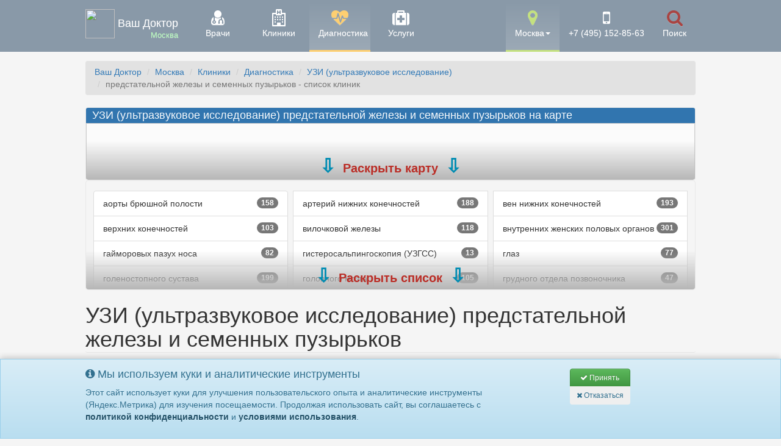

--- FILE ---
content_type: text/html; charset=cp1251
request_url: https://v-doc.ru/msk/diagnostic/uzi-predstatelnoi-jekezi
body_size: 27112
content:
<!DOCTYPE html>
<html lang="ru">
<head>
    <meta name="viewport" content="width=device-width,initial-scale=1.0">
    <meta charset="windows-1251">
    <meta name="yandex-verification" content="63ea3a51ac1d0e00" />
        <title>УЗИ (ультразвуковое исследование) предстательной железы и семенных пузырьков  - Москва / Ваш Доктор</title>

    <link rel="canonical" href="https://v-doc.ru/msk/diagnostic/uzi-predstatelnoi-jekezi" />
    <link rel="shortcut icon" href="https://v-doc.ru/favicon.ico" type="image/x-icon">

    <meta name="google-site-verification" content="G8u00wJhCemXxVVbvW1MXEzY_AINF4rgXI4s-lsv7o8" />

    <link rel="stylesheet" href="https://v-doc.ru/img/bootstrap-3.3.7-dist/css/bootstrap.min.css">
    <link rel="stylesheet" href="https://v-doc.ru/img/bootstrap-3.3.7-dist/css/bootstrap-theme.min.css">
    <link href="https://v-doc.ru/img/font-awesome-4.7.0/css/font-awesome.min.css" rel="stylesheet">
    <link href="https://v-doc.ru/img/jquery-ui-1.12.1/jquery-ui.min.css" rel="stylesheet">
    <link rel="stylesheet" href="https://v-doc.ru/ddp_css.css">

    <script src="https://v-doc.ru/img/jquery-3.2.0.min.js"></script>
    <script defer src="https://v-doc.ru/img/jquery-ui-1.12.1/jquery-ui.min.js"></script>
    <script defer src="https://v-doc.ru/img/jquery.lazyload.js"></script>
    <script defer src="https://v-doc.ru/img/jquery.jscroll.min.js"></script>
    <script defer src="https://v-doc.ru/img/bootstrap-3.3.7-dist/js/bootstrap.min.js"></script>

    <script src="https://api-maps.yandex.ru/2.1/?lang=ru_RU" type="text/javascript"></script>
    <script defer src="https://v-doc.ru/img/jquery.imagemapster.min.js"  type="text/javascript"></script>

    <script>
        $( document ).ready(function() {
            var self, $self, self2, $self2, dialog, dialog_close, form,
                userOKadd = false,
                name = $( "#name" ),
                phone = $( "#phone" ),
                allFields = $( [] ).add( name ).add( phone ),
                tips = $( ".validateTips" ),
                reload_button = "<input type='button' value='отменить выбор' class='button_reload btn btn-danger'>";

            function updateTips( t ) {
                tips
                    .text( t )
                    .addClass( "ui-state-highlight" );
                setTimeout(function() {
                    tips.removeClass( "ui-state-highlight", 1500 );
                }, 500 );
            }

            function checkLength( o, n, min, max ) {
                if ( o.val().length > max || o.val().length < min ) {
                    o.addClass( "ui-state-error" );
                    updateTips( "Длина " + n + " должна быть от " +
                        min + " до " + max + "." );
                    return false;
                } else {
                    return true;
                }
            }

            function checkRegexp( o, regexp, n ) {
                if ( !( regexp.test( o.val() ) ) ) {
                    o.addClass( "ui-state-error" );
                    updateTips( n );
                    return false;
                } else {
                    return true;
                }
            }

            function addUser() {
                var valid = true;
                allFields.removeClass( "ui-state-error" );

                valid = valid && checkLength( name, "имени", 3, 32 );
                valid = valid && checkRegexp( name, /([а-яa-z\s])+$/i, "Имя должно содержать тольо русские буквы" );
                valid = valid && checkLength( phone, "телефона", 8, 20 );
                valid = valid && checkRegexp( phone, /^([0-9\+\(\)\-\s])+$/i, "Номер должен содержать тольо цифры" );

                if ( valid ) {
                    yaCounter46671393.reachGoal('valid_add');
                    var ajax_url = 'https://v-doc.ru/ajax-request/?request=gogo&city=1&clinic='+$self.attr("data-clinic")+'&doc='+$self.attr("data-doctor")+'&name='+encodeURIComponent(name.val())+'&phone='+encodeURIComponent(phone.val());
                    $("#dialog-form").load(ajax_url);
                    userOKadd = true;
                    dialog.dialog('option', 'buttons', {
                        'Закрыть': function() {
                            dialog.dialog( "close" );
                            dialog_close.dialog( "close" );
                            $( "#dialog-form" ).append(reload_button);
                            reload_button = "";
                        }
                    });
                }
                else {
                    yaCounter46671393.reachGoal('valid_error');
                }
                return valid;
            }


            dialog_close = $("#dialog-form-confirm-close").dialog({
                autoOpen: false,
                modal: true,
                height: 'auto',
                width: $(window).width() > 600 ? 480 : 'auto', //sets the initial size of the dialog box
                fluid: true,
                resizable: false,
                minHeight : 480,
                minWidth : 420,
                buttons: [
                    {
                        text: "Прервать запись",
                        "class": 'btn btn-default',
                        click: function() {
                            yaCounter46671393.reachGoal('close-close-btn');
                            dialog_close.dialog( "close" );
                        }
                    },
                    {
                        text: "Продолжить",
                        "class": 'btn btn-warning',
                        click: function () {
                            yaCounter46671393.reachGoal('return-from-close');
                            dialog.dialog( "open" );
                        }
                    }
                ],
                close: function() {
                    yaCounter46671393.reachGoal('close-close');
                },
                open: function() {

                },
            }).on('keydown', function(evt) {
                if (evt.keyCode === $.ui.keyCode.ESCAPE) {
                    yaCounter46671393.reachGoal('close-close-esc');
                    dialog_close.dialog('close');
                }
                evt.stopPropagation();
            });

            dialog = $( "#dialog-form" ).dialog({
                autoOpen: false,
                modal: true,
                height: 'auto',
                width: $(window).width() > 600 ? 600 : 'auto', //sets the initial size of the dialog box
                fluid: true,
                resizable: false,
                minHeight : 610,
                minWidth : 420,
                buttons: [
                    {
                        text: "Не сейчас",
                        "class": 'btn btn-danger',
                        click: function() {
                            yaCounter46671393.reachGoal('close-btn');
                            dialog.dialog( "close" );
                        }
                    },
                    {
                        text: "Записаться",
                        "class": 'btn btn-success',
                        "id": 'addUserButton',
                        click: addUser
                    }
                ],
                close: function() {
                    if (!userOKadd) {
                        dialog_close.dialog( "open" );
                    }
                    allFields.removeClass( "ui-state-error" );
                    yaCounter46671393.reachGoal('close');
                },
                open: function() {
                    dialog_close.dialog('close');
                },
            }).on('keydown', function(evt) {
                if (evt.keyCode === $.ui.keyCode.ESCAPE) {
                    yaCounter46671393.reachGoal('close-esc');
                    dialog.dialog('close');
                }
                evt.stopPropagation();
            });

            $(document.body).on('click', '.ui-widget-overlay' ,function(){
                yaCounter46671393.reachGoal('close-bodyout');
                dialog_close.dialog('close');
                dialog.dialog('close');

            });

            form = dialog.find( "form" ).on( "submit", function( event ) {
                event.preventDefault();
                addUser();
            });

            $( "#create-user" ).button().on( "click", function() {
                dialog.dialog( "open" );
            });

            $(document.body).on('click', '.button_request' ,function(){
                self = this;
                $self = $(self);
                var ajax_url = 'https://v-doc.ru/ajax-request/?clinic='+$self.attr("data-clinic")+'&doc='+$self.attr("data-doctor")+'&city=1';
                $("#ajax_request").load(ajax_url);
                yaCounter46671393.reachGoal('button_request');
                dialog.dialog( "open" );
            });

            $(document.body).on('click', '.call_me' ,function(){
                self = this;
                $self = $(self);
                var ajax_url = 'https://v-doc.ru/ajax-request/?clinic='+$self.attr("data-clinic")+'&city=1';
                $("#ajax_request").load(ajax_url);
                yaCounter46671393.reachGoal('call_me');
                dialog.dialog( "open" );
            });

            $(document.body).on('click', '.button_reload' ,function(){
                yaCounter46671393.reachGoal('button_reload');
                location.reload();
            });

            $(document.body).on('click', '.button_confirm' ,function(){
                self2 = this;
                $self2 = $(self2);
                var ajax_url = 'https://v-doc.ru/ajax-request/?request=confirm&city=1&clinic='+$self2.attr("data-clinic")+'&doc='+$self2.attr("data-doc")+'&name='+encodeURIComponent($self2.attr("data-name"))+'&phone='+encodeURIComponent($self2.attr("data-phone"));
                $("#dialog-form").load(ajax_url);
                yaCounter46671393.reachGoal('button_confirm');
                //dialog.dialog( "open" );
            });


            $(document.body).on('click', '.all_ch_block h3' ,function(){
                $($(this).parent().attr("data-id")).slideToggle(800);
                $("i", this).toggleClass("ui-icon-caret-1-n ui-icon-caret-1-s");
            });

            $(".all_ch_block h3").append("<i style='float: right; transform: scale(1.5); padding-right: 4px; top: 8px;' class='ui-icon'></i>");




            $(document.body).on('click', '.place_mark', function(){
                yaCounter46671393.reachGoal('place_mark');
                var ajax_url = 'https://v-doc.ru/ajax-request/?clinic='+$($(this)).attr("clinic-id");
                $(this).load(ajax_url);


            });

            $(document.body).on('mousemove', '.place_mark', function(){
                yaCounter46671393.reachGoal('place_mark');
                var ajax_url = 'https://v-doc.ru/ajax-request/?clinic='+$($(this)).attr("clinic-id");
                $(this).load(ajax_url);
                $(this).removeClass("place_mark");
            });


            $('[data-toggle="tooltip"]').tooltip();


            $(function() {
                $("img.lazy").lazyload({
                    effect : "fadeIn",
                    threshold : 400,
                    skip_invisible: false
                });
            });

            // Как только будет загружен API и готов DOM, выполняем инициализацию
            ymaps.ready(init);

            // Инициализация и уничтожение карты при нажатии на кнопку.
            function init () {
                if (!myMapToogle)
                    var myMapToogle ={};

                $(document.body).on('click', '.my-toogle-map', function(){
                    //var cID = $(this).attr("data-clinic");
                    //var lg = $(this).attr("data-lg");
                    //var lt = $(this).attr("data-lt");
                    //var address = $(this).attr("data-address"


                    var mapID = $(this).attr("data-mapID");

                    var cID = $(this).data("clinic");
                    var lg = $(this).data("lg");
                    var lt = $(this).data("lt");
                    var address = $(this).data("address");
                    var my_zoom = 12;

                    if (Array.isArray(cID)===false) {
                        mapID = $(this).attr("data-clinic");
                        cID = [$(this).attr("data-clinic")];
                        lg = [$(this).attr("data-lg")];
                        lt = [$(this).attr("data-lt")];
                        address = [$(this).attr("data-address")];
                    }
                    else if(cID.length>1) {
                        my_zoom = 10;
                    }


                    $('#addres-'+mapID).toggle(0);
                    if ($(this).attr("data-load")!="Ok") {
                        myMapToogle['ya-map-'+mapID] = new ymaps.Map('addres-'+mapID, {
                            center: [lt[0], lg[0]],
                            zoom: my_zoom
                        }, {
                            searchControlProvider: 'yandex#search'
                        });

                        $.each( cID, function( i, item ) {

                            myMapToogle['ya-map-'+mapID].geoObjects
                                .add(new ymaps.Placemark([lt[i], lg[i]], {
                                    balloonContent: '<div class="place_mark" clinic-id="'+cID[i]+'"><strong>'+address[i]+'</strong></div>'
                                }, {
                                    preset: 'islands#icon',
                                    iconColor: '#0095b6'
                                }));
                        });

                        $(this).attr("data-load", "Ok");
                        myMapToogle['ya-map-'+mapID].setBounds(myMapToogle['ya-map-'+mapID].geoObjects.getBounds(), {checkZoomRange:true}).then(function(){ if(myMapToogle['ya-map-'+mapID].getZoom() > 16) myMapToogle['ya-map-'+mapID].setZoom(16);});
                    }
                })
            }

            var url = document.location.toString();
            if (url.match('#')) {
                $('.nav-tabs a[href="#' + url.split('#')[1] + '"]').tab('show');
            }

            $( window  ).on("hashchange", function() {
                var url = document.location.toString();
                if (url.match('#')) {
                    $('.nav-tabs a[href="#' + url.split('#')[1] + '"]').tab('show');
                }
            });


            $(document).on('click', 'a[href="#"]', function (event) { return false;});

            if ($( window ).width()<800) {
                //$(".all_ch_block h3").click();
                dialog.dialog({minHeight: 300,minWidth:300});
            }

            if ((location.pathname.split("/")[1]) !== "") {
                var pathname = window.location.pathname;
                if ((pathname.split("/")[2]=="diagnostic" && pathname.split("/")[3]!="") || pathname.split("/")[2]!="diagnostic")
                    $("ul a[href$='"+pathname+"']").addClass('active');
                if ((pathname.split("/")[2]=="clinic" && pathname.split("/")[3]!="")) {
                    $(".hide_me_on_full").remove();
                    $(".click_me_on_full").click();
                }
                if ((pathname.split("/")[2]=="doctor" && pathname.split("/")[3]!="")) {
                    $(".hide_me_on_full").remove();
                    $(".click_me_on_full").click();
                }
                if ((pathname.split("/")[1]=="diagnostic" && pathname.split("/")[2]!="") || pathname.split("/")[1]!="diagnostic")
                    $("ul a[href$='"+pathname+"']").addClass('active');
                if ((pathname.split("/")[1]=="clinic" && pathname.split("/")[2]!="")) {
                    $(".hide_me_on_full").remove();
                    $(".click_me_on_full").click();
                }
                if ((pathname.split("/")[1]=="doctor" && pathname.split("/")[2]!="")) {
                    $(".hide_me_on_full").remove();
                    $(".click_me_on_full").click();
                }
            }

            $(window).scroll(function () {
                if ($(this).scrollTop() > 550) {
                    $('#back-to-top').fadeIn();
                    $('#social-bottom').fadeIn();
                    $('#call-or-record').fadeIn();
                } else {
                    $('#back-to-top').fadeOut();
                    $('#social-bottom').fadeOut();
                    $('#call-or-record').fadeOut();
                }
            });
            // scroll body to 0px on click
            $('#back-to-top').click(function () {
                $('#back-to-top').tooltip('hide');
                $('body,html').animate({
                    scrollTop: 0
                }, 800);
                return false;
            });



            $('a[href="#toggle-search"], .navbar-bootsnipp .bootsnipp-search .input-group-btn > .btn[type="reset"]').on('click', function(event) {
                event.preventDefault();
                $('.navbar-bootsnipp .bootsnipp-search .input-group > input').val('');
                $('.navbar-bootsnipp .bootsnipp-search').toggleClass('open');
                $('a[href="#toggle-search"]').closest('li').toggleClass('active');

                if ($('.navbar-bootsnipp .bootsnipp-search').hasClass('open')) {
                    /* I think .focus dosen't like css animations, set timeout to make sure input gets focus */
                    setTimeout(function() {
                        $('.navbar-bootsnipp .bootsnipp-search .form-control').focus();
                    }, 100);
                }
            });

            $(document).on('keyup', function(event) {
                if (event.which == 27 && $('.navbar-bootsnipp .bootsnipp-search').hasClass('open')) {
                    $('a[href="#toggle-search"]').trigger('click');
                }
            });


        });

        // Cookie consent functionality
        function checkCookieConsent() {
            var consent = getCookie('cookie_consent');
            if (!consent) {
                $('#cookie-consent-banner').fadeIn(300);
            }
        }

        function getCookie(name) {
            var nameEQ = name + "=";
            var ca = document.cookie.split(';');
            for(var i = 0; i < ca.length; i++) {
                var c = ca[i];
                while (c.charAt(0) == ' ') c = c.substring(1, c.length);
                if (c.indexOf(nameEQ) == 0) return c.substring(nameEQ.length, c.length);
            }
            return null;
        }

        function setCookie(name, value, days) {
            var expires = "";
            if (days) {
                var date = new Date();
                date.setTime(date.getTime() + (days * 24 * 60 * 60 * 1000));
                expires = "; expires=" + date.toUTCString();
            }
            document.cookie = name + "=" + (value || "") + expires + "; path=/";
        }

        function acceptCookies() {
            var consentData = {
                action: 'accept_cookies',
                page: window.location.href,
                user_agent: navigator.userAgent,
                referrer: document.referrer,
                timestamp: new Date().toISOString(),
                screen_resolution: screen.width + 'x' + screen.height,
                language: navigator.language || navigator.userLanguage
            };

            $.ajax({
                url: 'https://v-doc.ru/ajax-request/',
                type: 'POST',
                data: consentData,
                success: function(response) {
                    setCookie('cookie_consent', 'accepted', 365);
                    $('#cookie-consent-banner').fadeOut(300);
                    if (typeof yaCounter46671393 !== 'undefined') {
                        yaCounter46671393.reachGoal('cookie_accepted');
                    }
                },
                error: function() {
                    // Even if server request fails, still set cookie to not annoy user
                    setCookie('cookie_consent', 'accepted', 365);
                    $('#cookie-consent-banner').fadeOut(300);
                }
            });
        }

        function rejectCookies() {
            if (typeof yaCounter46671393 !== 'undefined') {
                yaCounter46671393.reachGoal('cookie_rejected');
            }
            // Redirect to Google
            window.location.href = 'https://ya.ru';
        }

        // Check cookie consent on page load
        $(document).ready(function() {
            checkCookieConsent();
            
            $('#accept-cookies').on('click', acceptCookies);
            $('#reject-cookies').on('click', rejectCookies);
        });

    </script>

    <style>
        #cookie-consent-banner {
            display: none;
            position: fixed;
            bottom: 0;
            left: 0;
            right: 0;
            z-index: 9999;
            box-shadow: 0 -2px 10px rgba(0,0,0,0.2);
        }
        
        @media (max-width: 768px) {
            #cookie-consent-banner .btn {
                margin-bottom: 10px;
            }
        }
    </style>

</head>
<body>


<div class="navbar-wrapper">
    <div class="container-fluid">
        <nav class="navbar navbar-fixed-top navbar-bootsnipp animate">
            <div class="container">
                <div class="navbar-header">
                    <button type="button" class="navbar-toggle collapsed" data-toggle="collapse" data-target="#navbar" aria-expanded="false" aria-controls="navbar">
                        <span class="sr-only">Навигация</span>
                        <span class="icon-bar"></span>
                        <span class="icon-bar"></span>
                        <span class="icon-bar"></span>
                    </button>
                    <a class="navbar-brand" href="https://v-doc.ru/msk/"><div class="nav-logo"><img src="https://v-doc.ru/favicon.ico" class="" style="display: inline-block">&nbsp;Ваш Доктор <span>Москва</span></div></a>
                </div>
                <div id="navbar" class="navbar-collapse collapse">
                    <ul class="nav-top nav navbar-nav pull-left">
                        
    <li class='fw'><a href="https://v-doc.ru/msk/docs/list/" ><i class="fa fa-user-md fa-2x fa-fw" aria-hidden="true"></i><br><span class='hidden-sm'>Врачи</span></a></li>
<li class='fw'><a href="https://v-doc.ru/msk/list/" ><i class="fa fa-hospital-o fa-2x fa-fw" aria-hidden="true"></i><br><span class='hidden-sm'>Клиники</span></a></li>
<li class='fw active'><a href="https://v-doc.ru/msk/diagnostic/" ><i class="fa fa-heartbeat fa-2x fa-fw" aria-hidden="true"></i><br><span class='hidden-sm'>Диагностика</span></a></li>
<li class='fw'><a href="https://v-doc.ru/msk/service/" ><i class="fa fa-medkit fa-2x fa-fw" aria-hidden="true"></i><br><span class='hidden-sm'>Услуги</span></a></li>



                    </ul>
                    <ul class="nav-top nav navbar-nav pull-right">
                                                <li class="dropdown active">
                            <a href="#" class="dropdown-toggle" data-toggle="dropdown" role="button" aria-haspopup="true" aria-expanded="false"><i class="fa fa-map-marker fa-2x fa-fw" aria-hidden="true"></i><span class='hidden-sm'><br> Москва</span><span class="caret"></span></a>
                            <ul class=' dropdown-menu'>
<li class=''><a href='https://volgograd.v-doc.ru/diagnostic/uzi-predstatelnoi-jekezi'>Волгоград</a></li>
<li class=''><a href='https://vrn.v-doc.ru/diagnostic/uzi-predstatelnoi-jekezi'>Воронеж</a></li>
<li class=''><a href='https://ekb.v-doc.ru/diagnostic/uzi-predstatelnoi-jekezi'>Екатеринбург</a></li>
<li class=''><a href='https://izh.v-doc.ru/diagnostic/uzi-predstatelnoi-jekezi'>Ижевск</a></li>
<li class=''><a href='https://kazan.v-doc.ru/diagnostic/uzi-predstatelnoi-jekezi'>Казань</a></li>
<li class=''><a href='https://krd.v-doc.ru/diagnostic/uzi-predstatelnoi-jekezi'>Краснодар</a></li>
<li class=''><a href='https://krsk.v-doc.ru/diagnostic/uzi-predstatelnoi-jekezi'>Красноярск</a></li>
<li class='active'><a href='https://v-doc.ru/msk/diagnostic/uzi-predstatelnoi-jekezi'>Москва</a></li>
<li class=''><a href='https://mo.v-doc.ru/diagnostic/uzi-predstatelnoi-jekezi'>Московская область</a></li>
<li class=''><a href='https://nn.v-doc.ru/diagnostic/uzi-predstatelnoi-jekezi'>Нижний Новгород</a></li>
<li class=''><a href='https://nsk.v-doc.ru/diagnostic/uzi-predstatelnoi-jekezi'>Новосибирск</a></li>
<li class=''><a href='https://perm.v-doc.ru/diagnostic/uzi-predstatelnoi-jekezi'>Пермь</a></li>
<li class=''><a href='https://rnd.v-doc.ru/diagnostic/uzi-predstatelnoi-jekezi'>Ростов-на-Дону</a></li>
<li class=''><a href='https://samara.v-doc.ru/diagnostic/uzi-predstatelnoi-jekezi'>Самара</a></li>
<li class=''><a href='https://spb.v-doc.ru/diagnostic/uzi-predstatelnoi-jekezi'>Санкт-Петербург</a></li>
<li class=''><a href='https://ufa.v-doc.ru/diagnostic/uzi-predstatelnoi-jekezi'>Уфа</a></li>
<li class=''><a href='https://sochi.v-doc.ru/diagnostic/uzi-predstatelnoi-jekezi'>Сочи</a></li>
<li class=''><a href='https://chlb.v-doc.ru/diagnostic/uzi-predstatelnoi-jekezi'>Челябинск</a></li>
<li class=''><a href='https://yaroslavl.v-doc.ru/diagnostic/uzi-predstatelnoi-jekezi'>Ярославль</a></li>
</ul>
                        </li>
                        <li><a href="tel:+74951528563" title="Позвоните нам"><i class="fa fa-mobile fa-2x fa-fw" aria-hidden="true"></i><br><span class='hidden-md hidden-sm text-nowrap'><nobr>+7 (495) 152-85-63</nobr></span><span class='visible-md-inline-block'>Позвонить</span></a></li>
                        <li class="hidden-xs"><a href="#toggle-search" class="animate"><span class="fa fa-search fa-2x fa-fw text-danger"></span><br><span class='hidden-sm'>Поиск</span></a></li>
                    </ul>
                </div>
            </div>

            <div class="bootsnipp-search animate hidden-xs">
                <div class="container">
                    <div class="ya-site-form ya-site-form_inited_no"
                         onclick="return {'action':'https://v-doc.ru/se/','arrow':false,'bg':'transparent','fontsize':18,'fg':'#000000','language':'ru','logo':'rb','publicname':'Поиск врачей и клиник на v-doc.ru','suggest':true,'target':'_self','tld':'ru','type':2,'usebigdictionary':false,'searchid':2312145, 'constraintid': '7','input_fg':'#000000','input_bg':'#ffffff','input_fontStyle':'normal','input_fontWeight':'normal','input_placeholder':'название, имя или услуга','input_placeholderColor':'#a59cb5','input_borderColor':'#7f9db9'}">
                        <form action="https://yandex.ru/search/site/" method="get" target="_self"
                              accept-charset="utf-8">
                            <div class="input-group">
                                <input type="hidden" name="searchid" value="2312145"/>
                                <input type="hidden" name="l10n" value="ru"/>
                                <input type="hidden" name="reqenc" value=""/>

                                <input type="search" class="form-control" name="text" placeholder="Поиск врачей, клиник и услуг">

                                <style type="text/css">.ya-page_js_yes .ya-site-form_inited_no {
                                    display: none;
                                }</style>
                                <script type="text/javascript">(function (w, d, c) {
                                    var s = d.createElement('script'), h = d.getElementsByTagName('script')[0],
                                        e = d.documentElement;
                                    if ((' ' + e.className + ' ').indexOf(' ya-page_js_yes ') === -1) {
                                        e.className += ' ya-page_js_yes';
                                    }
                                    s.type = 'text/javascript';
                                    s.async = true;
                                    s.charset = 'utf-8';
                                    s.src = (d.location.protocol === 'https:' ? 'https:' : 'http:') + '//site.yandex.net/v2.0/js/all.js';
                                    h.parentNode.insertBefore(s, h);
                                    (w[c] || (w[c] = [])).push(function () {
                                        Ya.Site.Form.init()
                                    })
                                })(window, document, 'yandex_site_callbacks');</script>

                            </div>
                        </form>
                    </div>
                </div>
            </div>

        </nav>
    </div>
</div>





<article class="container">
    <div class="row">
        <div class="col-xs-12"><ul class="breadcrumb">
<li><a href="https://v-doc.ru/" target="_self">Ваш Доктор</a></li>
<li><a href="https://v-doc.ru/msk/" target="_self">Москва</a></li>
<li><a href="https://v-doc.ru/msk/list/" target="_self">Клиники</a></li>
<li><a href="https://v-doc.ru/msk/diagnostic/" target="_self">Диагностика</a></li>
<li><a href="https://v-doc.ru/msk/diagnostic/uzi" target="_self">УЗИ (ультразвуковое исследование)</a></li>
<li class="active">предстательной железы и семенных пузырьков - список клиник</li>
</ul></div>
        <div class="col-xs-12 content"><div class="my_toogle t_map">
<h4 style="margin: 0; padding: 3px 10px; background: #3175af; color: #f4f8fb;">УЗИ (ультразвуковое исследование) предстательной железы и семенных пузырьков  на карте</h4>

<script  type="text/javascript">
ymaps.ready(function () {
    var myMap = new ymaps.Map('mapYY', {
            center: [55.751574, 37.573856],
            zoom: 8,
            controls: ["zoomControl","routeEditor","rulerControl","typeSelector","trafficControl","geolocationControl"]
        }),
        /**
         * Создадим кластеризатор, вызвав функцию-конструктор.
         * Список всех опций доступен в документации.
         * @see https://api.yandex.ru/maps/doc/jsapi/2.1/ref/reference/Clusterer.xml#constructor-summary
         */
            clusterer = new ymaps.Clusterer({
            /**
             * Через кластеризатор можно указать только стили кластеров,
             * стили для меток нужно назначать каждой метке отдельно.
             * @see https://api.yandex.ru/maps/doc/jsapi/2.1/ref/reference/option.presetStorage.xml
             */
            preset: 'islands#invertedVioletClusterIcons',


            clusterBalloonContentLayout: "cluster#balloonAccordion",
            /**
             * Ставим true, если хотим кластеризовать только точки с одинаковыми координатами.
             */
            groupByCoordinates: false,
            /**
             * Опции кластеров указываем в кластеризаторе с префиксом "cluster".
             * @see https://api.yandex.ru/maps/doc/jsapi/2.1/ref/reference/ClusterPlacemark.xml
             */
            clusterHideIconOnBalloonOpen: false,
            geoObjectHideIconOnBalloonOpen: false
        }),
        /**
         * Функция возвращает объект, содержащий данные метки.
         * Поле данных clusterCaption будет отображено в списке геообъектов в балуне кластера.
         * Поле balloonContentBody - источник данных для контента балуна.
         * Оба поля поддерживают HTML-разметку.
         * Список полей данных, которые используют стандартные макеты содержимого иконки метки
         * и балуна геообъектов, можно посмотреть в документации.
         * @see https://api.yandex.ru/maps/doc/jsapi/2.1/ref/reference/GeoObject.xml
         */
            getPointData = function (index) {
            var data_ajax_info = [[13143,'Медицинский центр К-Медицина'],[12431,'Клиника Здоровья на Третьяковской'],[48456,'Евромедклиник 24 Жулебино'],[52290,'Витбиомед+ в Филях'],[34133,'Витбиомед на Таганке'],[40616,'Витбиомед+ в Жулебино'],[7109,'Международный медицинский центр Синай'],[27345,'Медико-стоматологическая клиника SHIFA (ШИФА) м. Университет'],[41258,'Вызов врача на дом Москва и МО'],[38355,'Медицинский центр Первый Доктор в Отрадном'],[266,'Медицинский центр Евромед на Полежаевской'],[267,'Медицинский центр ЕвроМед на Юго-Западной'],[39082,'Семейная на ВДНХ'],[9395,'Клинический госпиталь на Яузе, ул. Волочаевская, 15'],[54012,'Московская Клиника'],[52500,'Клиника Мать и дитя Лефортово'],[44838,'Офтальмологическая клиника 3Z'],[44120,'Диамед на Марьиной Роще'],[70278,'BIONARDO (Бионардо)'],[4987,'Премиум клиник в Бибирево'],[28821,'AMC-Медионика'],[36603,'Клиника Гриценко'],[56366,'Меднейл'],[51762,'Стоматология КДС-клиник'],[703,'Медцентр Союз на ул. Матросская Тишина'],[18063,'Витбиомед+ в Ясенево'],[40958,'Стоматология Диамед на Щелковской'],[68592,'MedEx'],[525,'Открытая клиника Кунцевский лечебно-реабилитационный центр'],[249,'Клиника Чудо Доктор на Школьной 49'],[207,'Бест клиник на Красносельской'],[35789,'Медицинский центр Первый Доктор на Киевской'],[26,'Логон на Таганской'],[315,'Логон на Авиамоторной'],[8893,'Медицинский центр Медицина'],[49724,'Ваше Здоровье Плюс'],[1890,'Клиника современной медицины на Парке Победы'],[3339,'Медицинский центр Медэлит на Молодежной'],[3379,'Медицинский центр Медэлит на Кутузовской'],[17937,'HBP clinic'],[30531,'Beauty Line м. Лубянка'],[30539,'Beauty Line м. Китай-город'],[3215,'Лечебно-диагностический центр Кутузовский'],[18527,'Первая клиника Измайлово доктора Бандуриной'],[770,'Центр восточной медицины Парамита'],[18471,'Медицинский центр КДС-клиник на Белозерской'],[37233,'Клиника ПрезиДЕНТ в Ново-Переделкино'],[9631,'Поликлиника ПрофМедЛаб'],[3144,'Бест Клиник на Профсоюзной'],[46914,'Клиника Зазеркалье на Кантемировской'],[47090,'Зазеркалье на Тульской'],[52540,'Goldenmed (ГолденМед) в Текстильщиках'],[2241,'Person Psy'],[52566,'Goldenmed (ГолденМед) в Кожухово'],[43836,'Медицина для Вас'],[3211,'Клиника Медицина и Красота'],[33325,'Первый Флебологический центр на Дмитрия Ульянова'],[14047,'Клиника андрологии на Курской'],[35077,'ЛОР Клиника №1 в Москва Сити'],[5395,'Клиника Алвиан на Ленинском проспекте'],[2,'Медицинский центр ЕвроМед на Маяковской'],[221,'Поликлиника +1'],[71702,'Институт пластической хирургии на Цветном бульваре'],[48174,'Стоматологическая клиника Гета на Мичуринском проспекте'],[5689,'Здоровая Семья'],[48460,'Промед'],[39001,'В Путь'],[50284,'Lab Rehab (Лаб Рехаб)'],[27259,'Стоматологическая клиника А М Дент'],[56732,'Эссенс М'],[11193,'Поликлиника Отрадное'],[36285,'ПрезиДЕНТ Престиж в Ново-Переделкино'],[55266,'Все свои Раменки'],[10737,'ВегаСтом на ул. Каховка 33'],[13849,'Медицинский центр CMD Рязанский проспект'],[5699,'Клиника Доктор АС на Рубцовской набережной'],[12999,'Центр хирургии глаза на проспекте Мира'],[49450,'Центр детского коррекционного развития и нейропсихологии'],[8769,'Институт Физической Реабилитации на Славянском бульваре'],[17293,'Лазерная медицина МИЛМ'],[1468,'Медицинский центр Гиппократ'],[53470,'Клиника Мать и Дитя Кунцево'],[16483,'Семейная клиника Ридере'],[262,'Доктор Озон на Бульваре Дм. Донского'],[5505,'ЛДЦ на Вернадского'],[14191,'Сесиль на Каланчевской'],[38303,'Клиника Med and Care'],[4467,'Семейный медицинский центр в Солнцево на Богданова'],[4681,'Здоровые люди'],[686,'ГУТА КЛИНИК'],[44132,'ПрезиДент на Академической'],[52070,'Буду Говорить на Студенческой'],[52080,'Буду Говорить на Домодедовской'],[52082,'Буду Говорить на Коломенской'],[52084,'Буду говорить на Андропова'],[52086,'Буду говорить на Шаболовской'],[53386,'Клиника семейного здоровья, репродукции и генетики ОЛЛА-МЕД'],[52140,'Детская клиника Дентал Фэнтези на Фрунзенской'],[50610,'Эволюция'],[52146,'Belgravia Dental Studio на Фрунзенской'],[50366,'Буду Говорить на Фрунзенской'],[50374,'Буду говорить на Свободном проспекте'],[46032,'Качество жизни'],[42730,'ДР Медикал Групп'],[53494,'Биоритм'],[308,'Семейная на Каширской'],[312,'Семейная на Университете'],[881,'Семейная на Речном вокзале'],[1682,'Семейная на Серпуховской'],[7963,'Медцентр Медицина плюс на Пролетарской'],[8857,'Клиника Инвитро-Лечу на Алексеевской'],[9825,'Клиника Лейб-Медик на Сивашской'],[50880,'М-Медик'],[50786,'Иммидиклиник'],[17387,'Андромед в Бутово'],[51866,'Реал-клиник'],[62880,'Лаборатория Хеликс на Хорошевском шоссе'],[70372,'Академия Дент'],[59684,'Клиника на Курской'],[16469,'КДЦ Доктор на пр-те Буденного'],[16855,'Андромед на Академической'],[7375,'Перинатальный медицинский центр Мать и Дитя'],[2193,'Центр Терапии Боли на Дербеневской'],[15347,'Центр УЗИ диагностики на Черкизовской'],[48320,'Клиника Скоромед на Беломорской'],[7171,'Медцентр Инвитро-Лечу на Ленинском пр-те'],[23555,'Психологический центр Мирта'],[51715,'Остеопатический центр доктора Запольского'],[35333,'Центр Эко-Содействие на ВДНХ'],[33305,'Столичная стоматология Рублевское шоссе'],[33307,'Стоматологическая клиника Дентал Арт'],[67360,'ЦСП Фортиус м. Улица 1905 года'],[34345,'Центр Магия красоты на Тимирязевской'],[24875,'Оздоровительный центр Радужный источник'],[69164,'Константа плюс К'],[52270,'Ясный взор на Соколе'],[69168,'Константа плюс К'],[43568,'ВитаЛаб'],[52274,'Ясный взор на Удальцова'],[52276,'Ясный взор в Солнцево'],[67394,'Оптимальный выбор'],[67398,'Оптимальный выбор'],[44102,'ЦСП Фортиус м. Варшавская'],[14925,'Медицинский центр Здоровье Основа Всего'],[45138,'Здоровая улыбка на Полежаевской'],[52306,'Аймед Сити клиник'],[44884,'Miracle Clinic (Миракл Клиник)'],[15705,'Стоматологический центр Ионика'],[67676,'Клиника Караулова'],[8033,'Медцентр Магус'],[18017,'Refformat'],[16995,'Благо Дент'],[45186,'ПрезиДент на Динамо'],[33419,'Наркологическая клиника Маршака'],[65698,'Дентал Медикал'],[18349,'Палеон'],[34493,'АРМ Клиник на Мичуринском пр-те'],[19137,'UNICA (Уника)'],[45508,'Любимая Стоматология'],[51666,'Нейромед клиника Бородулиной Т.А.'],[45780,'ManeClinic (МанеКлиник)'],[65254,'Миалmax'],[13549,'Генотек'],[72448,'Психологический центр образования и развития Инсайт. Нов.Черемушки'],[54292,'Клиника мужского здоровья М. Е. Чалого'],[9271,'Инвитро-Лечу на ул.1905 года'],[69976,'Тест Московская'],[9313,'Поликлиника.ру на Автозаводской'],[710,'Ниармедик на Боткинском'],[48348,'МЦ Живите долго на Варшавском шоссе'],[72440,'Психологический центр образования и развития Инсайт на Чистых прудах'],[72442,'Психологический центр образования и развития Инсайт на Парке Культуры'],[72444,'Психологический центр образования и развития Инсайт на Пр.Мира'],[44232,'Дущиц Максим Юрьевич'],[48534,'Андреев Алексей Мусеевич'],[9867,'Слобин Глеб Валерьевич'],[2135,'Пашкевич Мария Михайловна на Савеловской'],[10433,'Волобуев Ярослав Валерьевич на Гарибальди'],[7391,'Крапивкина Светлана Владимировна на Чистопрудном'],[7397,'Крапивкина Светлана Владимировна на Ленинском'],[52312,'Лотц Юлия Владимировна'],[68646,'Вилков Алексей Сергеевич'],[13377,'Онищик Наталия Аркадьевна'],[53334,'Тихомирова Вероника Олеговна'],[70232,'Вилков Алексей Сергеевич на Последнем пер.'],[53336,'Тихомирова Вероника Олеговна'],[68750,'Вилков Алексей Сергеевич на Волков пер.'],[63078,'Шагин Евгений Сергеевич'],[50178,'Алексеев Сергей Станиславович'],[53142,'Лоскутов Олег Валентинович'],[12989,'Хамидуллин Рашид Харисович'],[34581,'Портнягин Сергей Александрович'],[8947,'Диков Юрий Юрьевич'],[34045,'Данилов Сергей Павлович'],[7173,'ЛЕЧУ.РУ Коньково'],[44920,'Моксякова Елена Анатольевна'],[36263,'Медицинский центр Елены Малышевой - Клиника диагностики']];
            return {
                balloonContentHeader: '<font size=3><b>'+ data_ajax_info[index][1]+'</font>',
                balloonContentBody: '<div class="place_mark" id="place_mark_'+data_ajax_info[index][0]+'" clinic-id="'+data_ajax_info[index][0]+'">Загрузка данных...<br><br>Если не загрузилось - кликните сюда</div>',
                balloonContentFooter: '<br><input type="button" data-clinic="'+data_ajax_info[index][0]+'" value="Записаться на прием" class="button_request btn btn-success">',
                clusterCaption: '<strong>' + data_ajax_info[index][1] + '</strong>',
                balloonContentID: data_ajax_info[index][0],
                hintContent: data_ajax_info[index][1]
            };
        },
        /**
         * Функция возвращает объект, содержащий опции метки.
         * Все опции, которые поддерживают геообъекты, можно посмотреть в документации.
         * @see https://api.yandex.ru/maps/doc/jsapi/2.1/ref/reference/GeoObject.xml
         */
            getPointOptions = function (index) {
            var data_colors = [['#8e308e'],['#ef39f7'],['#91b300'],['#33569f'],['#33569f'],['#33569f'],['#11013e'],['#e62994'],['#91b300'],['#91b300'],['#e728d9'],['#e728d9'],['#88a005'],['#d83eaf'],['#91b300'],['#91b300'],['#91b300'],['#91b300'],['#91b300'],['#f4a963'],['#21602e'],['#91b300'],['#91b300'],['#912756'],['#651ddc'],['#33569f'],['#91b300'],['#91b300'],['#21f032'],['#b3a3d6'],['#dc1e10'],['#91b300'],['#32ced3'],['#32ced3'],['#5e6db8'],['#91b300'],['#dfbde8'],['#0691b7'],['#0691b7'],['#98c632'],['#40767c'],['#40767c'],['#acaff4'],['#ec0385'],['#06fbc8'],['#912756'],['#91b300'],['#c7e9dc'],['#b3bb3e'],['#91b300'],['#91b300'],['#91b300'],['#32320f'],['#91b300'],['#91b300'],['#20aedf'],['#91b300'],['#86fd64'],['#fb9bd9'],['#476fe6'],['#e728d9'],['#ad9248'],['#91b300'],['#91b300'],['#6c657b'],['#91b300'],['#91b300'],['#91b300'],['#bbc1c5'],['#91b300'],['#916dd2'],['#91b300'],['#91b300'],['#009df1'],['#859b8f'],['#71edc0'],['#7b03aa'],['#91b300'],['#33a31d'],['#b12646'],['#6f62cf'],['#91b300'],['#67a6e4'],['#147dee'],['#f46bb6'],['#32d4d9'],['#91b300'],['#f5e038'],['#beb4d2'],['#a0ca3b'],['#91b300'],['#91b300'],['#91b300'],['#91b300'],['#91b300'],['#91b300'],['#91b300'],['#5f7663'],['#91b300'],['#5f7663'],['#91b300'],['#91b300'],['#91b300'],['#91b300'],['#91b300'],['#88a005'],['#88a005'],['#88a005'],['#88a005'],['#4c20b1'],['#6a44bb'],['#6eb9ad'],['#91b300'],['#91b300'],['#a6f05f'],['#91b300'],['#91b300'],['#91b300'],['#91b300'],['#9fb33c'],['#a6f05f'],['#a81337'],['#daec69'],['#d432e1'],['#91b300'],['#f4223b'],['#6b5820'],['#91b300'],['#91b300'],['#91b300'],['#91b300'],['#91b300'],['#91b300'],['#5fa3a7'],['#91b300'],['#91b300'],['#91b300'],['#91b300'],['#91b300'],['#91b300'],['#91b300'],['#91b300'],['#91b300'],['#051ce2'],['#91b300'],['#91b300'],['#91b300'],['#2c5c2c'],['#91b300'],['#b3186f'],['#1e7ebc'],['#126356'],['#91b300'],['#91b300'],['#91b300'],['#feaa1f'],['#91b300'],['#83cdcb'],['#91b300'],['#91b300'],['#91b300'],['#91b300'],['#8f6439'],['#91b300'],['#91b300'],['#f7dd4c'],['#91b300'],['#0e884f'],['#611883'],['#91b300'],['#91b300'],['#91b300'],['#91b300'],['#91b300'],['#91b300'],['#5ae980'],['#080a3e'],['#808772'],['#f91a1a'],['#f91a1a'],['#91b300'],['#91b300'],['#744cc9'],['#91b300'],['#91b300'],['#91b300'],['#91b300'],['#91b300'],['#91b300'],['#91b300'],['#6996f1'],['#91b300'],['#82e104'],['#91b300'],['#d18156'],['#91b300'],['#91b300']];
            return {
                preset: 'islands#redMedicalIcon',
                iconColor: data_colors[index][0]
            };
        },
        points = [
            [55.814896,37.637405],[55.740891,37.630238],[55.681732,37.865219],[55.754944,37.505119],[55.741081,37.683876],[55.701199,37.843452],[55.731106,37.621254],[55.693592,37.532440],[55.738049,37.543720],[55.867626,37.606308],[55.773918,37.497513],[55.665920,37.469593],[55.867252,37.704205],[55.750965,37.677822],[55.797302,37.600128],[55.755013,37.697639],[55.826023,37.650585],[55.803322,37.614689],[55.714890,37.477398],[55.888882,37.613098],[55.783356,37.533543],[55.749847,37.567051],[55.757099,37.602947],[55.896019,37.619801],[55.789360,37.695492],[55.603569,37.554234],[55.809647,37.791252],[55.741360,37.531460],[55.739384,37.404930],[55.746040,37.676556],[55.777210,37.669754],[55.738049,37.543720],[55.742939,37.659939],[55.753262,37.714413],[55.659348,37.472988],[55.625370,37.734264],[55.737682,37.521156],[55.739052,37.430866],[55.737507,37.518372],[55.764469,37.582207],[55.758102,37.624149],[55.754223,37.635124],[55.726330,37.479538],[55.796597,37.813629],[55.758072,37.547146],[55.896019,37.619801],[55.639343,37.338844],[55.766922,37.565559],[55.677528,37.572826],[55.637886,37.677662],[55.709026,37.620762],[55.716869,37.746769],[55.777054,37.696903],[55.715347,37.880142],[55.780098,37.668262],[55.731567,37.633465],[55.684772,37.585403],[55.752251,37.662041],[55.748260,37.540829],[55.669895,37.515369],[55.767513,37.588871],[55.742290,37.625576],[55.770340,37.624634],[55.695358,37.496613],[55.860237,37.513943],[55.775234,37.618374],[55.804859,37.529411],[55.762997,37.432980],[55.856297,37.493919],[55.767414,37.587677],[55.865353,37.585384],[55.651657,37.347378],[55.699371,37.503731],[55.657948,37.565659],[55.717323,37.788647],[55.773792,37.694843],[55.811680,37.635666],[55.720810,37.453907],[55.726444,37.480541],[55.695824,37.551369],[55.630981,37.763763],[55.724270,37.446911],[55.864052,37.554447],[55.569027,37.588646],[55.696182,37.541466],[55.772758,37.651760],[55.766228,37.614025],[55.649567,37.395508],[55.619148,37.497871],[55.773018,37.602303],[55.691677,37.589096],[55.741631,37.543453],[55.614952,37.722656],[55.667736,37.652447],[55.674084,37.661610],[55.717545,37.608006],[55.790306,37.800076],[55.725330,37.573715],[55.839729,37.379841],[55.725117,37.572838],[55.720814,37.582863],[55.758736,37.820824],[55.745010,37.658169],[55.757053,37.637390],[55.812374,37.631901],[55.645546,37.670715],[55.697067,37.553810],[55.856571,37.485268],[55.725410,37.625423],[55.731026,37.670502],[55.809254,37.639751],[55.658363,37.603390],[55.780102,37.559162],[55.816601,37.649265],[55.569256,37.589462],[55.772888,37.586517],[55.777901,37.527920],[55.666550,37.471092],[55.762367,37.657719],[55.761372,37.734631],[55.689999,37.580830],[55.669559,37.581146],[55.725479,37.654045],[55.798649,37.718975],[55.864784,37.475754],[55.703033,37.573311],[55.741070,37.432232],[55.791176,37.520412],[55.828133,37.650227],[55.744244,37.419674],[55.759567,37.574902],[55.769676,37.567825],[55.814213,37.576008],[55.747044,37.591232],[55.836422,37.639977],[55.810471,37.518784],[55.871227,37.677219],[55.699657,37.925381],[55.674629,37.513439],[55.651512,37.411564],[55.805775,37.506092],[55.864784,37.475754],[55.654808,37.624256],[55.680733,37.533382],[55.769192,37.492142],[55.804935,37.589924],[55.674652,37.496506],[55.755814,37.617634],[55.709743,37.656387],[55.776791,37.606010],[55.774868,37.601608],[55.755814,37.617634],[55.788467,37.557564],[55.680691,37.498348],[55.539734,37.581272],[55.739185,37.515533],[55.698914,37.505077],[55.822006,37.522530],[55.787868,37.489258],[55.670586,37.765766],[55.784851,37.661797],[55.806499,37.643909],[55.748787,37.666012],[55.672489,37.551601],[55.734135,37.582691],[55.764668,37.559731],[55.799904,37.531315],[55.706272,37.660763],[55.782688,37.554241],[55.593441,37.599354],[55.760696,37.649632],[55.737072,37.586193],[55.781322,37.629063],[55.896008,37.390038],[55.734764,37.862408],[55.635242,37.658123],[55.794430,37.583885],[55.676479,37.534405],[55.760662,37.646381],[55.720127,37.599957],[55.785198,37.600395],[55.860508,37.483231],[55.800495,37.719414],[55.762581,37.568741],[55.769772,37.630310],[55.761803,37.574615],[55.761803,37.574615],[55.722847,37.475872],[55.745407,37.757118],[55.722019,37.632969],[55.612747,37.697685],[55.684471,37.624123],[55.657497,37.645214],[55.732277,37.571121],[55.633015,37.521561],[55.761810,37.574966],[55.777168,37.685440]
        ],
        geoObjects = [];

    LoadClinicInfo = function (pEvent) {
        var cID = pEvent.get('target').properties.get('balloonContentID');
        if (!cID) {
            var objects = pEvent.get('target').properties.get('geoObjects');
                  for (var i = 0; i < objects.length; i++) {
                    var cID = objects[i].properties.get('balloonContentID');
                    var ajax_url = 'https://v-doc.ru/ajax-request/?clinic='+cID;
                    var obj = objects[i];
                    $.get( ajax_url)
                      .done(function( data ) {
                        obj.properties.set('balloonContentBody', data);
                    });
                  }
        }
        else {
            var ajax_url = 'https://v-doc.ru/ajax-request/?clinic='+cID;
            $.get( ajax_url)
              .done(function( data ) {
                pEvent.get('target').properties.set('balloonContentBody', data)
            });
        }
    }



    /**
     * Данные передаются вторым параметром в конструктор метки, опции - третьим.
     * @see https://api.yandex.ru/maps/doc/jsapi/2.1/ref/reference/Placemark.xml#constructor-summary
     */
    for(var i = 0, len = points.length; i < len; i++) {
        geoObjects[i] = new ymaps.Placemark(points[i], getPointData(i), getPointOptions(i));
    }

    /**
     * Можно менять опции кластеризатора после создания.
     */
    clusterer.options.set({
        gridSize: 120,
        clusterDisableClickZoom: false
    });

    /**
     * В кластеризатор можно добавить javascript-массив меток (не геоколлекцию) или одну метку.
     * @see https://api.yandex.ru/maps/doc/jsapi/2.1/ref/reference/Clusterer.xml#add
     */
    clusterer.add(geoObjects);
    //myMap.balloon.events.add('open', function (event) { LoadClinicInfo(event)});
    clusterer.events.add('click', function (pEvent) { LoadClinicInfo(pEvent); return clusterer; });
    myMap.geoObjects.add(clusterer);

    /**
     * Спозиционируем карту так, чтобы на ней были видны все объекты.
     */

    myMap.setBounds(clusterer.getBounds(), {checkZoomRange:true}).then(function(){ if(myMap.getZoom() > 14) myMap.setZoom(14);});

});
</script>


<div id="mapYY"></div>

<div class='toogle_link' onclick='$(this).parent().css({"height": "auto"});$(this).hide();yaCounter46671393.reachGoal("open_map");'>Раскрыть карту</div>
</div>        <div class="clearfix"></div>
<div class='my_toogle'><div class='col-xs-12 buffer-15'></div><ul class='list-group my-col-count-style-links '>
<a href='https://v-doc.ru/msk/diagnostic/uzi-aorty-bryushnoy-polosti' class='list-group-item '><span class='list-group-item-heading'>аорты брюшной полости</span><span class='badge pull-right'>158</span></a>
<a href='https://v-doc.ru/msk/diagnostic/uzi-arteriy-nizhnikh-konechnostey' class='list-group-item '><span class='list-group-item-heading'>артерий нижних конечностей</span><span class='badge pull-right'>188</span></a>
<a href='https://v-doc.ru/msk/diagnostic/uzi-ven-nizhnikh-konechnostey' class='list-group-item '><span class='list-group-item-heading'>вен нижних конечностей</span><span class='badge pull-right'>193</span></a>
<a href='https://v-doc.ru/msk/diagnostic/uzi-verkhnikh-konechnostey' class='list-group-item '><span class='list-group-item-heading'>верхних конечностей</span><span class='badge pull-right'>103</span></a>
<a href='https://v-doc.ru/msk/diagnostic/uzi-vilochkovoj-zhelezy' class='list-group-item '><span class='list-group-item-heading'>вилочковой железы</span><span class='badge pull-right'>118</span></a>
<a href='https://v-doc.ru/msk/diagnostic/uzi-vnutrennikh-zhenskikh-polovykh-organov' class='list-group-item '><span class='list-group-item-heading'>внутренних женских половых органов</span><span class='badge pull-right'>301</span></a>
<a href='https://v-doc.ru/msk/diagnostic/uzi-gaymorovykh-pazukh-nosa' class='list-group-item '><span class='list-group-item-heading'>гайморовых пазух носа</span><span class='badge pull-right'>82</span></a>
<a href='https://v-doc.ru/msk/diagnostic/gisterosalpingoskopiya' class='list-group-item '><span class='list-group-item-heading'>гистеросальпингоскопия (УЗГСС)</span><span class='badge pull-right'>13</span></a>
<a href='https://v-doc.ru/msk/diagnostic/uzi_glaz' class='list-group-item '><span class='list-group-item-heading'>глаз</span><span class='badge pull-right'>77</span></a>
<a href='https://v-doc.ru/msk/diagnostic/uzi-golenostopnogo-sustava' class='list-group-item '><span class='list-group-item-heading'>голеностопного сустава</span><span class='badge pull-right'>199</span></a>
<a href='https://v-doc.ru/msk/diagnostic/uzi-golovnogo-mozga' class='list-group-item '><span class='list-group-item-heading'>головного мозга</span><span class='badge pull-right'>105</span></a>
<a href='https://v-doc.ru/msk/diagnostic/uzi-grudnogo-otdela-pozvonochnika' class='list-group-item '><span class='list-group-item-heading'>грудного отдела позвоночника</span><span class='badge pull-right'>47</span></a>
<a href='https://v-doc.ru/msk/diagnostic/uzi-zheludka' class='list-group-item '><span class='list-group-item-heading'>желудка</span><span class='badge pull-right'>123</span></a>
<a href='https://v-doc.ru/msk/diagnostic/uzi_zhelchnogo_puzyria' class='list-group-item '><span class='list-group-item-heading'>желчного пузыря</span><span class='badge pull-right'>352</span></a>
<a href='https://v-doc.ru/msk/diagnostic/uzi-jelchnogo-puzirya' class='list-group-item '><span class='list-group-item-heading'>желчного пузыря с определением функции</span><span class='badge pull-right'>324</span></a>
<a href='https://v-doc.ru/msk/diagnostic/uzi-zabryushinnogo-prostranstva' class='list-group-item '><span class='list-group-item-heading'>забрюшинного пространства</span><span class='badge pull-right'>21</span></a>
<a href='https://v-doc.ru/msk/diagnostic/uzi-kisti-ruki' class='list-group-item '><span class='list-group-item-heading'>кисти руки</span><span class='badge pull-right'>115</span></a>
<a href='https://v-doc.ru/msk/diagnostic/uzi-kishechnika' class='list-group-item '><span class='list-group-item-heading'>кишечника</span><span class='badge pull-right'>38</span></a>
<a href='https://v-doc.ru/msk/diagnostic/uzi-kozhi' class='list-group-item '><span class='list-group-item-heading'>кожи</span><span class='badge pull-right'>11</span></a>
<a href='https://v-doc.ru/msk/diagnostic/uzi-kolennogo-sustava' class='list-group-item '><span class='list-group-item-heading'>коленного сустава</span><span class='badge pull-right'>260</span></a>
<a href='https://v-doc.ru/msk/diagnostic/uzi-kopchika' class='list-group-item '><span class='list-group-item-heading'>копчика</span><span class='badge pull-right'>38</span></a>
<a href='https://v-doc.ru/msk/diagnostic/uzi-legkikh-i-bronkhov' class='list-group-item '><span class='list-group-item-heading'>легких и бронхов</span><span class='badge pull-right'>51</span></a>
<a href='https://v-doc.ru/msk/diagnostic/uzi-limfaticheskih-uzlov' class='list-group-item '><span class='list-group-item-heading'>лимфатических узлов</span><span class='badge pull-right'>477</span></a>
<a href='https://v-doc.ru/msk/diagnostic/uzi-limfouzlov-bryushnoy-polosti' class='list-group-item '><span class='list-group-item-heading'>лимфоузлов брюшной полости</span><span class='badge pull-right'>116</span></a>
<a href='https://v-doc.ru/msk/diagnostic/uzi-limfouzlov-shei' class='list-group-item '><span class='list-group-item-heading'>лимфоузлов шеи</span><span class='badge pull-right'>172</span></a>
<a href='https://v-doc.ru/msk/diagnostic/uzi-loktevogo-sustava' class='list-group-item '><span class='list-group-item-heading'>локтевого сустава</span><span class='badge pull-right'>224</span></a>
<a href='https://v-doc.ru/msk/diagnostic/uzi-luchezapyastnogo-sustava' class='list-group-item '><span class='list-group-item-heading'>лучезапястного сустава</span><span class='badge pull-right'>149</span></a>
<a href='https://v-doc.ru/msk/diagnostic/uzi-matki' class='list-group-item '><span class='list-group-item-heading'>матки и придатков</span><span class='badge pull-right'>353</span></a>
<a href='https://v-doc.ru/msk/diagnostic/uzi-matochnykh-trub' class='list-group-item '><span class='list-group-item-heading'>маточных труб</span><span class='badge pull-right'>132</span></a>
<a href='https://v-doc.ru/msk/diagnostic/uzi-molochnih-jelez' class='list-group-item '><span class='list-group-item-heading'>молочных желез</span><span class='badge pull-right'>630</span></a>
<a href='https://v-doc.ru/msk/diagnostic/uzi-mochevogo-puzirya' class='list-group-item '><span class='list-group-item-heading'>мочевого пузыря</span><span class='badge pull-right'>584</span></a>
<a href='https://v-doc.ru/msk/diagnostic/uzi-mochetochnikov' class='list-group-item '><span class='list-group-item-heading'>мочеточников</span><span class='badge pull-right'>32</span></a>
<a href='https://v-doc.ru/msk/diagnostic/uzi-myagkih-tkanei' class='list-group-item '><span class='list-group-item-heading'>мягких тканей</span><span class='badge pull-right'>491</span></a>
<a href='https://v-doc.ru/msk/diagnostic/uzi-myagkikh-tkaney-litsa' class='list-group-item '><span class='list-group-item-heading'>мягких тканей лица</span><span class='badge pull-right'>116</span></a>
<a href='https://v-doc.ru/msk/diagnostic/uzi-myagkikh-tkaney-shei' class='list-group-item '><span class='list-group-item-heading'>мягких тканей шеи</span><span class='badge pull-right'>129</span></a>
<a href='https://v-doc.ru/msk/diagnostic/uzi_nadpochechnikov' class='list-group-item '><span class='list-group-item-heading'>надпочечников</span><span class='badge pull-right'>297</span></a>
<a href='https://v-doc.ru/msk/diagnostic/uzi-brushnoi-polosti' class='list-group-item '><span class='list-group-item-heading'>органов брюшной полости</span><span class='badge pull-right'>579</span></a>
<a href='https://v-doc.ru/msk/diagnostic/uzi-malogo-taza' class='list-group-item '><span class='list-group-item-heading'>органов малого таза</span><span class='badge pull-right'>611</span></a>
<a href='https://v-doc.ru/msk/diagnostic/uzi-organov-moshonki' class='list-group-item '><span class='list-group-item-heading'>органов мошонки</span><span class='badge pull-right'>440</span></a>
<a href='https://v-doc.ru/msk/diagnostic/uzi-paraschitovidnyih-zhelez' class='list-group-item '><span class='list-group-item-heading'>паращитовидных желез</span><span class='badge pull-right'>12</span></a>
<a href='https://v-doc.ru/msk/diagnostic/uzi-pakhovykh-limfouzlov' class='list-group-item '><span class='list-group-item-heading'>паховых лимфоузлов</span><span class='badge pull-right'>161</span></a>
<a href='https://v-doc.ru/msk/diagnostic/uzi-perifericheskikh-limfouzlov' class='list-group-item '><span class='list-group-item-heading'>периферических лимфоузлов</span><span class='badge pull-right'>129</span></a>
<a href='https://v-doc.ru/msk/diagnostic/uzi-perifericheskih-nervov' class='list-group-item '><span class='list-group-item-heading'>периферических нервов</span><span class='badge pull-right'>8</span></a>
<a href='https://v-doc.ru/msk/diagnostic/uzi-pecheni' class='list-group-item '><span class='list-group-item-heading'>печени</span><span class='badge pull-right'>405</span></a>
<a href='https://v-doc.ru/msk/diagnostic/uzi-plechevogo-spleteniya' class='list-group-item '><span class='list-group-item-heading'>плечевого сплетения</span><span class='badge pull-right'>5</span></a>
<a href='https://v-doc.ru/msk/diagnostic/uzi-plechevogo-sustava' class='list-group-item '><span class='list-group-item-heading'>плечевого сустава</span><span class='badge pull-right'>231</span></a>
<a href='https://v-doc.ru/msk/diagnostic/uzi-podjeludochnoi-jelezi' class='list-group-item '><span class='list-group-item-heading'>поджелудочной железы</span><span class='badge pull-right'>365</span></a>
<a href='https://v-doc.ru/msk/diagnostic/uzi-podchelyustnykh-limfouzlov' class='list-group-item '><span class='list-group-item-heading'>подчелюстных лимфоузлов</span><span class='badge pull-right'>153</span></a>
<a href='https://v-doc.ru/msk/diagnostic/uzi-polovogo-chlena' class='list-group-item '><span class='list-group-item-heading'>полового члена</span><span class='badge pull-right'>14</span></a>
<a href='https://v-doc.ru/msk/diagnostic/uzi-pochek' class='list-group-item '><span class='list-group-item-heading'>почек</span><span class='badge pull-right'>523</span></a>
<a href='https://v-doc.ru/msk/diagnostic/uzi-poyasnichno-kresttsovogo-otdela-pozvonochnika' class='list-group-item '><span class='list-group-item-heading'>пояснично-крестцового отдела позвоночника</span><span class='badge pull-right'>77</span></a>
<a href='https://v-doc.ru/msk/diagnostic/uzi_predstatelnoi_zhelezy' class='list-group-item '><span class='list-group-item-heading'>предстательной железы</span><span class='badge pull-right'>452</span></a>
<a href='https://v-doc.ru/msk/diagnostic/uzi-predstatelnoi-jekezi' class='list-group-item '><span class='list-group-item-heading'>предстательной железы и семенных пузырьков</span><span class='badge pull-right'>197</span></a>
<a href='https://v-doc.ru/msk/diagnostic/uzi-pridatochnykh-pazukh-nosa' class='list-group-item '><span class='list-group-item-heading'>придаточных пазух носа</span><span class='badge pull-right'>107</span></a>
<a href='https://v-doc.ru/msk/diagnostic/uzi-selezenki' class='list-group-item '><span class='list-group-item-heading'>селезенки</span><span class='badge pull-right'>398</span></a>
<a href='https://v-doc.ru/msk/diagnostic/uzi-serdtsa' class='list-group-item '><span class='list-group-item-heading'>сердца и сосудов</span><span class='badge pull-right'>181</span></a>
<a href='https://v-doc.ru/msk/diagnostic/uzi-slyunnoy-zhelezy' class='list-group-item '><span class='list-group-item-heading'>слюнной железы</span><span class='badge pull-right'>286</span></a>
<a href='https://v-doc.ru/msk/diagnostic/uzi-sosudov-verkhnikh-konechnostey' class='list-group-item '><span class='list-group-item-heading'>сосудов верхних конечностей</span><span class='badge pull-right'>90</span></a>
<a href='https://v-doc.ru/msk/diagnostic/uzi-sosudov-golovnogo-mozga' class='list-group-item '><span class='list-group-item-heading'>сосудов головного мозга</span><span class='badge pull-right'>157</span></a>
<a href='https://v-doc.ru/msk/diagnostic/uzi-sosudov-nizhnikh-konechnostey' class='list-group-item '><span class='list-group-item-heading'>сосудов нижних конечностей</span><span class='badge pull-right'>130</span></a>
<a href='https://v-doc.ru/msk/diagnostic/uzi-sosudov-shei' class='list-group-item '><span class='list-group-item-heading'>сосудов шеи</span><span class='badge pull-right'>117</span></a>
<a href='https://v-doc.ru/msk/diagnostic/uzi-sredosteniya' class='list-group-item '><span class='list-group-item-heading'>средостения</span><span class='badge pull-right'>7</span></a>
<a href='https://v-doc.ru/msk/diagnostic/uzi-stopy' class='list-group-item '><span class='list-group-item-heading'>стопы</span><span class='badge pull-right'>113</span></a>
<a href='https://v-doc.ru/msk/diagnostic/uzi-tazobedrennogo-sustava' class='list-group-item '><span class='list-group-item-heading'>тазобедренного сустава</span><span class='badge pull-right'>278</span></a>
<a href='https://v-doc.ru/msk/diagnostic/uzi-tolstogo-kishechnika' class='list-group-item '><span class='list-group-item-heading'>толстого кишечника</span><span class='badge pull-right'>96</span></a>
<a href='https://v-doc.ru/msk/diagnostic/uzi-tonkogo-kishechnika' class='list-group-item '><span class='list-group-item-heading'>тонкого кишечника</span><span class='badge pull-right'>77</span></a>
<a href='https://v-doc.ru/msk/diagnostic/uzi-ukha' class='list-group-item '><span class='list-group-item-heading'>уха</span><span class='badge pull-right'>17</span></a>
<a href='https://v-doc.ru/msk/diagnostic/uzi-sheynogo-otdela-pozvonochnika' class='list-group-item '><span class='list-group-item-heading'>шейного отдела позвоночника</span><span class='badge pull-right'>86</span></a>
<a href='https://v-doc.ru/msk/diagnostic/uzi-shitovidnoi-jelezi' class='list-group-item '><span class='list-group-item-heading'>щитовидной железы</span><span class='badge pull-right'>575</span></a>
<a href='https://v-doc.ru/msk/diagnostic/elastografiya-pecheni' class='list-group-item '><span class='list-group-item-heading'>эластография печени</span><span class='badge pull-right'>7</span></a>
<a href='https://v-doc.ru/msk/diagnostic/uzi-yaichnikov' class='list-group-item '><span class='list-group-item-heading'>яичников</span><span class='badge pull-right'>181</span></a>
</ul><div class='toogle_link' onclick='$(this).parent().css({"height": "auto"});$(this).hide();yaCounter46671393.reachGoal("open_list_diag");'>Раскрыть список</div></div>

<h1>УЗИ (ультразвуковое исследование) предстательной железы и семенных пузырьков </h1><div class='clearfix'></div><ul class='pagination'><li class='active'><a>1</a></li><li><a href="https://v-doc.ru/msk/diagnostic/uzi-predstatelnoi-jekezi/2/">2</a></li><li><a href="https://v-doc.ru/msk/diagnostic/uzi-predstatelnoi-jekezi/3/">3</a></li><li><a href="https://v-doc.ru/msk/diagnostic/uzi-predstatelnoi-jekezi/4/">4</a></li><li><a href="https://v-doc.ru/msk/diagnostic/uzi-predstatelnoi-jekezi/5/">5</a></li><li><a href="https://v-doc.ru/msk/diagnostic/uzi-predstatelnoi-jekezi/6/">6</a></li><li><a href="https://v-doc.ru/msk/diagnostic/uzi-predstatelnoi-jekezi/7/">7</a></li><li><a href="https://v-doc.ru/msk/diagnostic/uzi-predstatelnoi-jekezi/8/">8</a></li><li><a href="https://v-doc.ru/msk/diagnostic/uzi-predstatelnoi-jekezi/9/">9</a></li><li><a href="https://v-doc.ru/msk/diagnostic/uzi-predstatelnoi-jekezi/10/">10</a></li><li><a href="https://v-doc.ru/msk/diagnostic/uzi-predstatelnoi-jekezi/20/">&raquo;</a></li></ul><div class='btn-toolbar my-btn-sticky '>
<div class="btn-group btn-group-sm">

<span id='order_items' class='btn-group btn-group-justified'>
<div class='btn btn-sm btn-warning active'>Популярность</div>
<a href='?order_by=rating' class='btn btn-sm btn-info'>Рейтинг</a>
<a href='?order_by=price' class='btn btn-sm btn-info'>Стоимость</a>
</span>

</div>
</div>

<div class='row doc_list_cat'><div class='col-xs-12 buffer-15'></div><div class="box">
    <item class="container-fluid box-content" itemscope itemtype="http://schema.org/LocalBusiness">
    <meta itemprop="telephone" content="+7 (495) 152-85-63"/>
    <meta itemprop="telephone" content="74951200810"/>
    <meta itemprop="currenciesAccepted" content="RUB"/>
    <meta itemprop="image" content="https://v-doc.ru/img/clinic/min_13143.jpg"/>
    <meta itemprop="priceRange" content="900 - 15000"/>
        <div class="row">
            
            <div class="col-xs-5 col-sm-4 col-lg-4 img-thumbnail">
                <div class="buffer-10 visible-xs"></div>
                <div class="photo">
                    <a href="https://v-doc.ru/msk/clinic/k-meditsina">
                        <img src="https://v-doc.ru/img/clinic/min_13143.jpg" class="img-responsive img-rounded">
                    </a>
                </div>
                <div class='rating_bar' itemprop="aggregateRating" itemscope itemtype="http://schema.org/AggregateRating">
                        <div  class='rating' style='width:89%;'></div>
                        <meta itemprop="bestRating" content="10"/>
                        <meta itemprop="ratingValue" content="8.86"/>
                        <meta itemprop="reviewCount" content="3704"/>
                    </div>
                <div class="buffer-10 visible-xs"></div>
            </div>
            <div class="col-xs-7 col-sm-8 col-lg-8">
                <div class="row">
                    <div class="col-xs-12">
                        <h3 class="clinic-title"><a itemprop="url" href="https://v-doc.ru/msk/clinic/k-meditsina"><span itemprop="name">Медицинский центр К-Медицина</span></a><span> <span data-toggle="tooltip" data-html="true" title="<div class='container-fluid  text-nowrap'>
<meta itemprop='openingHours' datetime='Mo-Fr 08:00-21:00'>
<div class='row'>
<div class='col-xs-4'>пн-пт</div>
<div class='col-xs-8'>08:00-21:00</div>
</div>


<meta itemprop='openingHours' datetime='Sa 09:00-20:00'>
<div class='row'>
<div class='col-xs-4'>сб</div>
<div class='col-xs-8'>09:00-20:00</div>
</div>


<meta itemprop='openingHours' datetime='Su 09:00-20:00'>
<div class='row'>
<div class='col-xs-4'>вс</div>
<div class='col-xs-8'>09:00-20:00</div>
</div>

<div class='col-xs-12'><span style='color: #FF6D78;'>Закрыто еще 0 часов</span></div></div>" class='fa fa-clock-o' style='color: #ba2d26;'></span></span></h3>
                    </div>
                    <div class="col-xs-12 small">
                        многопрофильный медицинский центр
                    </div>
                    <div class="col-xs-12 text-big buffer-5 text-info">
                        Стоимость приема:  от 900 до 15000<i class='fa fa-fw fa-ruble'></i>
                    </div>
                    <div class="clearfix"></div>
                    <div class="col-xs-12 col-lg-6 text-big buffer-5">
                        <div class="row">
                            <div class="col-lg-4 col-md-3 col-sm-3 col-xs-5">Рейтинг:</div>
                            <div class="col-lg-8 col-md-9 col-sm-9 col-xs-7"><span class="label label-info text-nowrap"><i class="text-big">8.86</i> / 10</span></div>
                        </div>
                    </div>
                    <div class="clearfix"></div>
                    
                    <div class="col-xs-12 col-lg-6 text-big">
                        <div class="row">
                            <div class="col-lg-5 col-md-3 col-sm-3 col-xs-5">Отзывы:</div>
                            <div class="col-lg-7 col-md-9 col-sm-9 col-xs-7"><a href='https://v-doc.ru/msk/clinic/k-meditsina#reviews_list' class="label label-success">3704</a></div>
                        </div>
                    </div>

                    
                    <div class="col-xs-12 col-lg-6 text-big">
                        <div class="row">
                            <div class="col-lg-5 col-md-3 col-sm-3 col-xs-5">Услуги:</div>
                            <div class="col-lg-7 col-md-9 col-sm-9 col-xs-7"><a href='https://v-doc.ru/msk/clinic/k-meditsina#service_list' class="label label-primary">266</a></div>
                        </div>
                    </div>

                    
                    <div class="col-xs-12 col-lg-6 text-big">
                        <div class="row">
                            <div class="col-lg-5 col-md-3 col-sm-3 col-xs-5">Врачей:</div>
                            <div class="col-lg-7 col-md-9 col-sm-9 col-xs-7"><a href='https://v-doc.ru/msk/clinic/k-meditsina#doc_list' class="label label-danger">41</a></div>
                        </div>
                    </div>

                    
                    <div class="col-xs-12 col-lg-6 text-big">
                        <div class="row">
                            <div class="col-lg-5 col-md-3 col-sm-3 col-xs-5">Диагностика:</div>
                            <div class="col-lg-7 col-md-9 col-sm-9 col-xs-7"><a href='https://v-doc.ru/msk/clinic/k-meditsina#diagnostic_list' class="label label-warning">76</a></div>
                        </div>
                    </div>

                    
                </div>
            </div>
            <div class="clearfix"></div>
            <div class="col-xs-12 buffer-15 text-big">
                <ul style='list-style: none;' class='alert alert-info'><div class='col-xs-12 buffer-15'></div><li><strong>Цена на диагностику:</strong></li>
<li>УЗИ (ультразвуковое исследование) предстательной железы и семенных пузырьков - <span><s class='text-warning'>2970</s> <b class='text-success'>2673</b></span><i class='fa fa-fw fa-ruble'></i><sup class='text-danger'> - <b>10</b>%</sup></i></li></ul>
                
                <div class="bs-callout bs-callout-primary hidden-xs">
                    <span itemprop="description">
                        К-Медицина – многопрофильная семейная клиника, предлагающая широкий спектр медицинских услуг. Формат клиники позволяет обеспечить комплексный подход к диагностике и лечению пациентов  по 40 направлениям современной медицины. Открыты отделения флебологии, гастроэнтерологии, эндокринологии, проктологии, гинекологии, урологии, неврологии и другие.
Для постановки точного диагноза и назначения эффективного лечения в клинике применяются инструментальные методы исследования, лабораторная диагностика, физиотерапевтические методы лечения, массаж, иглорефлексотерапия, мануальная терапия. Также в клинике есть отделение восстановительной медицины и стационар. 
В клинике работают более 130 врачей разных специальностей, среди них врачи высшей категории, кандидаты и доктора наук, профессора и академики.
За один визит в клинику можно посетить нескольких специалистов, сдать более 3 000 видов лабораторных анализов, пройти обследование, в том числе широкий спектр исследований функциональной диагностики: УЗ-исследования, ЭКГ, гастроскопию, колоноскопию и др., в случае необходимости будет выполнено оперативное вмешательство в стационарных и амбулаторных условиях. Также можно получить медицинскую помощь на дому, оформить справки, больничные листы.
                    </span> 
                    
                    <div class='clearfix hide_me_on_full'></div>
                    <div class="col-xs-12 hide_me_on_full">
                        <div class="row">
                            <div class="buffer-5 center-block text-center"><a href="https://v-doc.ru/msk/clinic/k-meditsina" class="btn btn-primary btn-sm"><i class="fa fa-fw fa-info-circle fa-lg" style="color: #50ff36;"></i> Смотреть подробности</a></div>
                        </div>
                    </div>
                
                </div>
                
                
                <div class="visible-xs bg-info" style="margin: 5px -20px; padding: 8px 40px;">
                    <button class="btn btn-sm btn-info btn-block center-block click_me_on_full" onclick="$(this).parents('div.text-big').find('div.bs-callout').removeClass('hidden-xs'); $(this).parent().remove();"><i class="fa fa-fw fa-file-text-o fa-lg" style="color: #50ff36;"></i> Читать описание</a></button>
                </div>
                               
            </div>
            <div class="col-xs-12">
                <div class="row">
                    <div class="col-xs-12 col-lg-8">
                        <div class="row">
                            <div class="">
                                <div class="col-xs-12 col-sm-7 text-success">
                                    <i class="fa fa-map-marker fa-lg fa-fw"></i><strong class="hidden-xs">Адрес клиники:<br></strong>
                                    <span 
                                         data-clinic="13143"
                                         data-lg='37.637405'
                                         data-lt='55.814896'
                                         data-address='Проспект Мира д. 105, стр. 1'
                                         class="address my-toogle-map text-danger" itemprop="address" itemscope itemtype="http://schema.org/PostalAddress">
                                         <span itemprop="addressLocality">Москва</span>, <span itemprop="streetAddress">Проспект Мира д. 105, стр. 1</span></span>
                                </div>
                                <div class="col-xs-12 col-sm-5 text-primary">
                                    <i class="fa fa-train fa-lg fa-fw"></i><strong class="hidden-xs">Метро:<br></strong> <span style='color: #ff7f00;' class='text-nowrap'><i class='fa fa-circle'></i>&nbsp;ВДНХ</span> <span style='color: #ff7f00;' class='text-nowrap'><i class='fa fa-circle'></i>&nbsp;Алексеевская</span>
                                </div>
                            </div>
                        </div>
                    </div>
                        
                    
                    <div class="col-xs-12 col-lg-4">
                        <div class="ui-group-buttons pull-right buffer-20">
                            <div class="hidden-xs">
                                <a href="tel:+74951528563" onclick="yaCounter46671393.reachGoal('call-phone-clinic');" class="btn btn-success"><span><nobr>+7 (495) 152-85-63</nobr></span></a>
                                <div class="or"></div>
                                <input type="button" data-clinic="13143" value="Записаться" class="btn btn-warning button_request">
                            </div>
                            <div class="visible-xs">
                                <a href="tel:+74951528563" onclick="yaCounter46671393.reachGoal('call-phone-clinic');" class="btn btn-sm btn-success"><span><nobr>+7 (495) 152-85-63</nobr></span></a>
                                <div class="or or-sm"></div>
                                <input type="button" data-clinic="13143" value="Записаться" class="btn btn-sm btn-warning button_request">
                            </div>
                            
                        </div>
                    </div>
                </div>
            </div>
            
            <div class="col-xs-12">
                <div class="row"><div id="addres-13143" class="YMapsToogle buffer-10"></div></div>
            </div>
            <div class="col-xs-12">
                <div class="row"><!--full-info --></div>
            </div>
            
        </div>
    </item>
</div>
<div class='buffer-20 hidden-xs'></div><div class='buffer-10 visible-xs'></div><div class="box">
    <item class="container-fluid box-content" itemscope itemtype="http://schema.org/LocalBusiness">
    <meta itemprop="telephone" content="+7 (495) 152-85-63"/>
    <meta itemprop="telephone" content="74959612767"/>
    <meta itemprop="currenciesAccepted" content="RUB"/>
    <meta itemprop="image" content="https://v-doc.ru/img/clinic/min_1071.JPG"/>
    <meta itemprop="priceRange" content="750 - 5000"/>
        <div class="row">
            
            <div class="col-xs-5 col-sm-4 col-lg-4 img-thumbnail">
                <div class="buffer-10 visible-xs"></div>
                <div class="photo">
                    <a href="https://v-doc.ru/msk/clinic/klinika_zdorovya_na_tretyakovskoy">
                        <img src="https://v-doc.ru/img/clinic/min_1071.JPG" class="img-responsive img-rounded">
                    </a>
                </div>
                <div class='rating_bar' itemprop="aggregateRating" itemscope itemtype="http://schema.org/AggregateRating">
                        <div  class='rating' style='width:89%;'></div>
                        <meta itemprop="bestRating" content="10"/>
                        <meta itemprop="ratingValue" content="8.88"/>
                        <meta itemprop="reviewCount" content="541"/>
                    </div>
                <div class="buffer-10 visible-xs"></div>
            </div>
            <div class="col-xs-7 col-sm-8 col-lg-8">
                <div class="row">
                    <div class="col-xs-12">
                        <h3 class="clinic-title"><a itemprop="url" href="https://v-doc.ru/msk/clinic/klinika_zdorovya_na_tretyakovskoy"><span itemprop="name">Клиника Здоровья <span class="street text-nowrap"> на  Третьяковской </span></span></a><span> <span data-toggle="tooltip" data-html="true" title="<div class='container-fluid  text-nowrap'>
<meta itemprop='openingHours' datetime='Mo-Fr 09:00-21:00'>
<div class='row'>
<div class='col-xs-4'>пн-пт</div>
<div class='col-xs-8'>09:00-21:00</div>
</div>


<meta itemprop='openingHours' datetime='Sa 09:00-18:00'>
<div class='row'>
<div class='col-xs-4'>сб</div>
<div class='col-xs-8'>09:00-18:00</div>
</div>


<meta itemprop='openingHours' datetime='Su 10:00-18:00'>
<div class='row'>
<div class='col-xs-4'>вс</div>
<div class='col-xs-8'>10:00-18:00</div>
</div>

<div class='col-xs-12'><span style='color: #FF6D78;'>Закрыто еще 1 час</span></div></div>" class='fa fa-clock-o' style='color: #ba2d26;'></span></span></h3>
                    </div>
                    <div class="col-xs-12 small">
                        многопрофильный медицинский центр
                    </div>
                    <div class="col-xs-12 text-big buffer-5 text-info">
                        Стоимость приема:  от 750 до 5000<i class='fa fa-fw fa-ruble'></i>
                    </div>
                    <div class="clearfix"></div>
                    <div class="col-xs-12 col-lg-6 text-big buffer-5">
                        <div class="row">
                            <div class="col-lg-4 col-md-3 col-sm-3 col-xs-5">Рейтинг:</div>
                            <div class="col-lg-8 col-md-9 col-sm-9 col-xs-7"><span class="label label-info text-nowrap"><i class="text-big">8.88</i> / 10</span></div>
                        </div>
                    </div>
                    <div class="clearfix"></div>
                    
                    <div class="col-xs-12 col-lg-6 text-big">
                        <div class="row">
                            <div class="col-lg-5 col-md-3 col-sm-3 col-xs-5">Отзывы:</div>
                            <div class="col-lg-7 col-md-9 col-sm-9 col-xs-7"><a href='https://v-doc.ru/msk/clinic/klinika_zdorovya_na_tretyakovskoy#reviews_list' class="label label-success">541</a></div>
                        </div>
                    </div>

                    
                    <div class="col-xs-12 col-lg-6 text-big">
                        <div class="row">
                            <div class="col-lg-5 col-md-3 col-sm-3 col-xs-5">Услуги:</div>
                            <div class="col-lg-7 col-md-9 col-sm-9 col-xs-7"><a href='https://v-doc.ru/msk/clinic/klinika_zdorovya_na_tretyakovskoy#service_list' class="label label-primary">144</a></div>
                        </div>
                    </div>

                    
                    <div class="col-xs-12 col-lg-6 text-big">
                        <div class="row">
                            <div class="col-lg-5 col-md-3 col-sm-3 col-xs-5">Врачей:</div>
                            <div class="col-lg-7 col-md-9 col-sm-9 col-xs-7"><a href='https://v-doc.ru/msk/clinic/klinika_zdorovya_na_tretyakovskoy#doc_list' class="label label-danger">2</a></div>
                        </div>
                    </div>

                    
                    <div class="col-xs-12 col-lg-6 text-big">
                        <div class="row">
                            <div class="col-lg-5 col-md-3 col-sm-3 col-xs-5">Диагностика:</div>
                            <div class="col-lg-7 col-md-9 col-sm-9 col-xs-7"><a href='https://v-doc.ru/msk/clinic/klinika_zdorovya_na_tretyakovskoy#diagnostic_list' class="label label-warning">63</a></div>
                        </div>
                    </div>

                    
                </div>
            </div>
            <div class="clearfix"></div>
            <div class="col-xs-12 buffer-15 text-big">
                <ul style='list-style: none;' class='alert alert-info'><div class='col-xs-12 buffer-15'></div><li><strong>Цена на диагностику:</strong></li>
<li>УЗИ (ультразвуковое исследование) предстательной железы и семенных пузырьков - <span><span class='text-primary'>1900</span></span><i class='fa fa-fw fa-ruble'></i></i></li></ul>
                
                <div class="bs-callout bs-callout-primary hidden-xs">
                    <span itemprop="description">
                        Лечебный центр. Обследование взрослых. Расположен в 2 мин. ходьбы от м. Новокузнецкая или Третьяковская. Прием происходит по предварительной записи.
                    </span> 
                    
                    <div class='clearfix hide_me_on_full'></div>
                    <div class="col-xs-12 hide_me_on_full">
                        <div class="row">
                            <div class="buffer-5 center-block text-center"><a href="https://v-doc.ru/msk/clinic/klinika_zdorovya_na_tretyakovskoy" class="btn btn-primary btn-sm"><i class="fa fa-fw fa-info-circle fa-lg" style="color: #50ff36;"></i> Смотреть подробности</a></div>
                        </div>
                    </div>
                
                </div>
                
                
                <div class="visible-xs bg-info" style="margin: 5px -20px; padding: 8px 40px;">
                    <button class="btn btn-sm btn-info btn-block center-block click_me_on_full" onclick="$(this).parents('div.text-big').find('div.bs-callout').removeClass('hidden-xs'); $(this).parent().remove();"><i class="fa fa-fw fa-file-text-o fa-lg" style="color: #50ff36;"></i> Читать описание</a></button>
                </div>
                               
            </div>
            <div class="col-xs-12">
                <div class="row">
                    <div class="col-xs-12 col-lg-8">
                        <div class="row">
                            <div class="">
                                <div class="col-xs-12 col-sm-7 text-success">
                                    <i class="fa fa-map-marker fa-lg fa-fw"></i><strong class="hidden-xs">Адрес клиники:<br></strong>
                                    <span 
                                         data-clinic="12431"
                                         data-lg='37.630238'
                                         data-lt='55.740891'
                                         data-address='Климентовский пер. д. 6'
                                         class="address my-toogle-map text-danger" itemprop="address" itemscope itemtype="http://schema.org/PostalAddress">
                                         <span itemprop="addressLocality">Москва</span>, <span itemprop="streetAddress">Климентовский пер. д. 6</span></span>
                                </div>
                                <div class="col-xs-12 col-sm-5 text-primary">
                                    <i class="fa fa-train fa-lg fa-fw"></i><strong class="hidden-xs">Метро:<br></strong> <span style='color: #0a6f20;' class='text-nowrap'><i class='fa fa-circle'></i>&nbsp;Новокузнецкая</span> <span style='color: #ffdd03;' class='text-nowrap'><i class='fa fa-circle'></i>&nbsp;Третьяковская</span> <span style='color: #ff7f00;' class='text-nowrap'><i class='fa fa-circle'></i>&nbsp;Третьяковская</span> <span style='color: #7f0000;' class='text-nowrap'><i class='fa fa-circle'></i>&nbsp;Павелецкая</span> <span style='color: #a2a5b4;' class='text-nowrap'><i class='fa fa-circle'></i>&nbsp;Полянка</span>
                                </div>
                            </div>
                        </div>
                    </div>
                        
                    
                    <div class="col-xs-12 col-lg-4">
                        <div class="ui-group-buttons pull-right buffer-20">
                            <div class="hidden-xs">
                                <a href="tel:+74951528563" onclick="yaCounter46671393.reachGoal('call-phone-clinic');" class="btn btn-success"><span><nobr>+7 (495) 152-85-63</nobr></span></a>
                                <div class="or"></div>
                                <input type="button" data-clinic="12431" value="Записаться" class="btn btn-warning button_request">
                            </div>
                            <div class="visible-xs">
                                <a href="tel:+74951528563" onclick="yaCounter46671393.reachGoal('call-phone-clinic');" class="btn btn-sm btn-success"><span><nobr>+7 (495) 152-85-63</nobr></span></a>
                                <div class="or or-sm"></div>
                                <input type="button" data-clinic="12431" value="Записаться" class="btn btn-sm btn-warning button_request">
                            </div>
                            
                        </div>
                    </div>
                </div>
            </div>
            
            <div class="col-xs-12">
                <div class="row"><div id="addres-12431" class="YMapsToogle buffer-10"></div></div>
            </div>
            <div class="col-xs-12">
                <div class="row"><!--full-info --></div>
            </div>
            
        </div>
    </item>
</div>
<div class='buffer-20 hidden-xs'></div><div class='buffer-10 visible-xs'></div><div class="box">
    <item class="container-fluid box-content" itemscope itemtype="http://schema.org/LocalBusiness">
    <meta itemprop="telephone" content="+7 (495) 152-85-63"/>
    <meta itemprop="telephone" content="74952329782"/>
    <meta itemprop="currenciesAccepted" content="RUB"/>
    <meta itemprop="image" content="https://v-doc.ru/img/clinic/min_48456.png"/>
    <meta itemprop="priceRange" content="0 - 3150"/>
        <div class="row">
            
            <div class="col-xs-5 col-sm-4 col-lg-4 img-thumbnail">
                <div class="buffer-10 visible-xs"></div>
                <div class="photo">
                    <a href="https://v-doc.ru/msk/clinic/evromedklinik_24_zhulebino">
                        <img src="https://v-doc.ru/img/clinic/min_48456.png" class="img-responsive img-rounded">
                    </a>
                </div>
                <div class='rating_bar' itemprop="aggregateRating" itemscope itemtype="http://schema.org/AggregateRating">
                        <div  class='rating' style='width:86%;'></div>
                        <meta itemprop="bestRating" content="10"/>
                        <meta itemprop="ratingValue" content="8.59"/>
                        <meta itemprop="reviewCount" content="348"/>
                    </div>
                <div class="buffer-10 visible-xs"></div>
            </div>
            <div class="col-xs-7 col-sm-8 col-lg-8">
                <div class="row">
                    <div class="col-xs-12">
                        <h3 class="clinic-title"><a itemprop="url" href="https://v-doc.ru/msk/clinic/evromedklinik_24_zhulebino"><span itemprop="name">Евромедклиник 24 Жулебино</span></a><span> <span data-toggle="tooltip" data-html="true" title="<div class='container-fluid  text-nowrap'>
<meta itemprop='openingHours' datetime='Mo-Fr 08:00-21:00'>
<div class='row'>
<div class='col-xs-4'>пн-пт</div>
<div class='col-xs-8'>08:00-21:00</div>
</div>


<meta itemprop='openingHours' datetime='Sa 08:00-21:00'>
<div class='row'>
<div class='col-xs-4'>сб</div>
<div class='col-xs-8'>08:00-21:00</div>
</div>


<meta itemprop='openingHours' datetime='Su 08:00-21:00'>
<div class='row'>
<div class='col-xs-4'>вс</div>
<div class='col-xs-8'>08:00-21:00</div>
</div>

<div class='col-xs-12'><span style='color: #BBFFBD;'>Открыто еще 13 часов</span></div></div>" class='fa fa-clock-o' style='color: #0a9200;'></span></span></h3>
                    </div>
                    <div class="col-xs-12 small">
                        многопрофильный медицинский центр
                    </div>
                    <div class="col-xs-12 text-big buffer-5 text-info">
                        Стоимость приема:  до 3150<i class='fa fa-fw fa-ruble'></i>
                    </div>
                    <div class="clearfix"></div>
                    <div class="col-xs-12 col-lg-6 text-big buffer-5">
                        <div class="row">
                            <div class="col-lg-4 col-md-3 col-sm-3 col-xs-5">Рейтинг:</div>
                            <div class="col-lg-8 col-md-9 col-sm-9 col-xs-7"><span class="label label-info text-nowrap"><i class="text-big">8.59</i> / 10</span></div>
                        </div>
                    </div>
                    <div class="clearfix"></div>
                    
                    <div class="col-xs-12 col-lg-6 text-big">
                        <div class="row">
                            <div class="col-lg-5 col-md-3 col-sm-3 col-xs-5">Отзывы:</div>
                            <div class="col-lg-7 col-md-9 col-sm-9 col-xs-7"><a href='https://v-doc.ru/msk/clinic/evromedklinik_24_zhulebino#reviews_list' class="label label-success">348</a></div>
                        </div>
                    </div>

                    
                    
                    <div class="col-xs-12 col-lg-6 text-big">
                        <div class="row">
                            <div class="col-lg-5 col-md-3 col-sm-3 col-xs-5">Врачей:</div>
                            <div class="col-lg-7 col-md-9 col-sm-9 col-xs-7"><a href='https://v-doc.ru/msk/clinic/evromedklinik_24_zhulebino#doc_list' class="label label-danger">26</a></div>
                        </div>
                    </div>

                    
                    <div class="col-xs-12 col-lg-6 text-big">
                        <div class="row">
                            <div class="col-lg-5 col-md-3 col-sm-3 col-xs-5">Диагностика:</div>
                            <div class="col-lg-7 col-md-9 col-sm-9 col-xs-7"><a href='https://v-doc.ru/msk/clinic/evromedklinik_24_zhulebino#diagnostic_list' class="label label-warning">189</a></div>
                        </div>
                    </div>

                    
                </div>
            </div>
            <div class="clearfix"></div>
            <div class="col-xs-12 buffer-15 text-big">
                <ul style='list-style: none;' class='alert alert-info'><div class='col-xs-12 buffer-15'></div><li><strong>Цена на диагностику:</strong></li>
<li>УЗИ (ультразвуковое исследование) предстательной железы и семенных пузырьков - <span><s class='text-warning'>1200</s> <b class='text-success'>1080</b></span><i class='fa fa-fw fa-ruble'></i><sup class='text-danger'> - <b>10</b>%</sup></i></li></ul>
                
                <div class="bs-callout bs-callout-primary hidden-xs">
                    <span itemprop="description">
                        Многопрофильный медицинский центр. Осуществляет консультативный и диагностический приём взрослых и детей с первых дней жизни. Расположен в 10 мин. ходьбы от м. Жулебино, Котельники. Прием происходит по предварительной записи. В клинике предоставлены следующие виды диагностик: УЗИ, ЭКГ, ЭХОКГ, ЭЭГ, кардиотокография (КТГ), биопсия, спирометрия, 3D УЗИ, 4D УЗИ, ДС (дуплексное сканирование), суточное мониторирование АД, суточное ЭКГ мониторирование (по Холтеру), лабораторная диагностика, денситометрия, рентген, компьютерная томография.
                    </span> 
                    
                    <div class='clearfix hide_me_on_full'></div>
                    <div class="col-xs-12 hide_me_on_full">
                        <div class="row">
                            <div class="buffer-5 center-block text-center"><a href="https://v-doc.ru/msk/clinic/evromedklinik_24_zhulebino" class="btn btn-primary btn-sm"><i class="fa fa-fw fa-info-circle fa-lg" style="color: #50ff36;"></i> Смотреть подробности</a></div>
                        </div>
                    </div>
                
                </div>
                
                
                <div class="visible-xs bg-info" style="margin: 5px -20px; padding: 8px 40px;">
                    <button class="btn btn-sm btn-info btn-block center-block click_me_on_full" onclick="$(this).parents('div.text-big').find('div.bs-callout').removeClass('hidden-xs'); $(this).parent().remove();"><i class="fa fa-fw fa-file-text-o fa-lg" style="color: #50ff36;"></i> Читать описание</a></button>
                </div>
                               
            </div>
            <div class="col-xs-12">
                <div class="row">
                    <div class="col-xs-12 col-lg-8">
                        <div class="row">
                            <div class="">
                                <div class="col-xs-12 col-sm-7 text-success">
                                    <i class="fa fa-map-marker fa-lg fa-fw"></i><strong class="hidden-xs">Адрес клиники:<br></strong>
                                    <span 
                                         data-clinic="48456"
                                         data-lg='37.865219'
                                         data-lt='55.681732'
                                         data-address='Люберцы, м-н Городок Б, ул. 3-е Почтовое Отделение д. 102'
                                         class="address my-toogle-map text-danger" itemprop="address" itemscope itemtype="http://schema.org/PostalAddress">
                                         <span itemprop="addressLocality">Москва</span>, <span itemprop="streetAddress">Люберцы, м-н Городок Б, ул. 3-е Почтовое Отделение д. 102</span></span>
                                </div>
                                <div class="col-xs-12 col-sm-5 text-primary">
                                    <i class="fa fa-train fa-lg fa-fw"></i><strong class="hidden-xs">Метро:<br></strong> <span style='color: #92007b;' class='text-nowrap'><i class='fa fa-circle'></i>&nbsp;Жулебино</span> <span style='color: #92007b;' class='text-nowrap'><i class='fa fa-circle'></i>&nbsp;Котельники</span>
                                </div>
                            </div>
                        </div>
                    </div>
                        
                    
                    <div class="col-xs-12 col-lg-4">
                        <div class="ui-group-buttons pull-right buffer-20">
                            <div class="hidden-xs">
                                <a href="tel:+74951528563" onclick="yaCounter46671393.reachGoal('call-phone-clinic');" class="btn btn-success"><span><nobr>+7 (495) 152-85-63</nobr></span></a>
                                <div class="or"></div>
                                <input type="button" data-clinic="48456" value="Записаться" class="btn btn-warning button_request">
                            </div>
                            <div class="visible-xs">
                                <a href="tel:+74951528563" onclick="yaCounter46671393.reachGoal('call-phone-clinic');" class="btn btn-sm btn-success"><span><nobr>+7 (495) 152-85-63</nobr></span></a>
                                <div class="or or-sm"></div>
                                <input type="button" data-clinic="48456" value="Записаться" class="btn btn-sm btn-warning button_request">
                            </div>
                            
                        </div>
                    </div>
                </div>
            </div>
            
            <div class="col-xs-12">
                <div class="row"><div id="addres-48456" class="YMapsToogle buffer-10"></div></div>
            </div>
            <div class="col-xs-12">
                <div class="row"><!--full-info --></div>
            </div>
            
        </div>
    </item>
</div>
<div class='buffer-20 hidden-xs'></div><div class='buffer-10 visible-xs'></div><div class="box">
    <item class="container-fluid box-content" itemscope itemtype="http://schema.org/LocalBusiness">
    <meta itemprop="telephone" content="+7 (495) 152-85-63"/>
    <meta itemprop="telephone" content="74951524449"/>
    <meta itemprop="currenciesAccepted" content="RUB"/>
    <meta itemprop="image" content="https://v-doc.ru/img/clinic/min_52290.png"/>
    <meta itemprop="priceRange" content="0 - 0"/>
        <div class="row">
            
            <div class="col-xs-5 col-sm-4 col-lg-4 img-thumbnail">
                <div class="buffer-10 visible-xs"></div>
                <div class="photo">
                    <a href="https://v-doc.ru/msk/clinic/vitbiomed_v_filyah">
                        <img src="https://v-doc.ru/img/clinic/min_52290.png" class="img-responsive img-rounded">
                    </a>
                </div>
                <div class='rating_bar' itemprop="aggregateRating" itemscope itemtype="http://schema.org/AggregateRating">
                        <div  class='rating' style='width:91%;'></div>
                        <meta itemprop="bestRating" content="10"/>
                        <meta itemprop="ratingValue" content="9.1"/>
                        <meta itemprop="reviewCount" content="1"/>
                    </div>
                <div class="buffer-10 visible-xs"></div>
            </div>
            <div class="col-xs-7 col-sm-8 col-lg-8">
                <div class="row">
                    <div class="col-xs-12">
                        <h3 class="clinic-title"><a itemprop="url" href="https://v-doc.ru/msk/clinic/vitbiomed_v_filyah"><span itemprop="name">Витбиомед+ <span class="street text-nowrap"> в  Филях </span></span></a><span> <span data-toggle="tooltip" data-html="true" title="<div class='container-fluid  text-nowrap'>
<meta itemprop='openingHours' datetime='Mo-Fr 09:00-18:00'>
<div class='row'>
<div class='col-xs-4'>пн-пт</div>
<div class='col-xs-8'>09:00-18:00</div>
</div>
</div>" class='fa fa-clock-o' style='color: ;'></span></span></h3>
                    </div>
                    <div class="col-xs-12 small">
                        многопрофильный медицинский центр, сеть состоит из <a href='https://v-doc.ru/msk/clinic/vitbiomed_v_filyah#clinics_list'>9 клиник</a>
                    </div>
                    <div class="col-xs-12 text-big buffer-5 text-info">
                        
                    </div>
                    <div class="clearfix"></div>
                    <div class="col-xs-12 col-lg-6 text-big buffer-5">
                        <div class="row">
                            <div class="col-lg-4 col-md-3 col-sm-3 col-xs-5">Рейтинг:</div>
                            <div class="col-lg-8 col-md-9 col-sm-9 col-xs-7"><span class="label label-info text-nowrap"><i class="text-big">9.1</i> / 10</span></div>
                        </div>
                    </div>
                    <div class="clearfix"></div>
                    
                    <div class="col-xs-12 col-lg-6 text-big">
                        <div class="row">
                            <div class="col-lg-5 col-md-3 col-sm-3 col-xs-5">Отзывы:</div>
                            <div class="col-lg-7 col-md-9 col-sm-9 col-xs-7"><a href='https://v-doc.ru/msk/clinic/vitbiomed_v_filyah#reviews_list' class="label label-success">1</a></div>
                        </div>
                    </div>

                    
                    <div class="col-xs-12 col-lg-6 text-big">
                        <div class="row">
                            <div class="col-lg-5 col-md-3 col-sm-3 col-xs-5">Услуги:</div>
                            <div class="col-lg-7 col-md-9 col-sm-9 col-xs-7"><a href='https://v-doc.ru/msk/clinic/vitbiomed_v_filyah#service_list' class="label label-primary">46</a></div>
                        </div>
                    </div>

                    
                    <div class="col-xs-12 col-lg-6 text-big">
                        <div class="row">
                            <div class="col-lg-5 col-md-3 col-sm-3 col-xs-5">Врачей:</div>
                            <div class="col-lg-7 col-md-9 col-sm-9 col-xs-7"><a href='https://v-doc.ru/msk/clinic/vitbiomed_v_filyah#doc_list' class="label label-danger">3</a></div>
                        </div>
                    </div>

                    
                    <div class="col-xs-12 col-lg-6 text-big">
                        <div class="row">
                            <div class="col-lg-5 col-md-3 col-sm-3 col-xs-5">Диагностика:</div>
                            <div class="col-lg-7 col-md-9 col-sm-9 col-xs-7"><a href='https://v-doc.ru/msk/clinic/vitbiomed_v_filyah#diagnostic_list' class="label label-warning">54</a></div>
                        </div>
                    </div>

                    
                </div>
            </div>
            <div class="clearfix"></div>
            <div class="col-xs-12 buffer-15 text-big">
                <ul style='list-style: none;' class='alert alert-info'><div class='col-xs-12 buffer-15'></div><li><strong>Цена на диагностику:</strong></li>
<li>УЗИ (ультразвуковое исследование) предстательной железы и семенных пузырьков - <span><span class='text-primary'>2530</span></span><i class='fa fa-fw fa-ruble'></i></i></li></ul>
                
                <div class="bs-callout bs-callout-primary hidden-xs">
                    <span itemprop="description">
                        В клинике можно получить консультации врачей, сдать любые виды анализов, оформить медицинскую документацию. Доступен вызов врачей на дом.
                    </span> 
                    
                    <div class='clearfix hide_me_on_full'></div>
                    <div class="col-xs-12 hide_me_on_full">
                        <div class="row">
                            <div class="buffer-5 center-block text-center"><a href="https://v-doc.ru/msk/clinic/vitbiomed_v_filyah" class="btn btn-primary btn-sm"><i class="fa fa-fw fa-info-circle fa-lg" style="color: #50ff36;"></i> Смотреть подробности</a></div>
                        </div>
                    </div>
                
                </div>
                
                
                <div class="visible-xs bg-info" style="margin: 5px -20px; padding: 8px 40px;">
                    <button class="btn btn-sm btn-info btn-block center-block click_me_on_full" onclick="$(this).parents('div.text-big').find('div.bs-callout').removeClass('hidden-xs'); $(this).parent().remove();"><i class="fa fa-fw fa-file-text-o fa-lg" style="color: #50ff36;"></i> Читать описание</a></button>
                </div>
                               
            </div>
            <div class="col-xs-12">
                <div class="row">
                    <div class="col-xs-12 col-lg-8">
                        <div class="row">
                            <div class="">
                                <div class="col-xs-12 col-sm-7 text-success">
                                    <i class="fa fa-map-marker fa-lg fa-fw"></i><strong class="hidden-xs">Адрес клиники:<br></strong>
                                    <span 
                                         data-clinic="52290"
                                         data-lg='37.505119'
                                         data-lt='55.754944'
                                         data-address='Береговой пр-д д. 7'
                                         class="address my-toogle-map text-danger" itemprop="address" itemscope itemtype="http://schema.org/PostalAddress">
                                         <span itemprop="addressLocality">Москва</span>, <span itemprop="streetAddress">Береговой пр-д д. 7</span></span>
                                </div>
                                <div class="col-xs-12 col-sm-5 text-primary">
                                    <i class="fa fa-train fa-lg fa-fw"></i><strong class="hidden-xs">Метро:<br></strong> <span style='color: #0099cc;' class='text-nowrap'><i class='fa fa-circle'></i>&nbsp;Фили</span>
                                </div>
                            </div>
                        </div>
                    </div>
                        
                    
                    <div class="col-xs-12 col-lg-4">
                        <div class="ui-group-buttons pull-right buffer-20">
                            <div class="hidden-xs">
                                <a href="tel:+74951528563" onclick="yaCounter46671393.reachGoal('call-phone-clinic');" class="btn btn-success"><span><nobr>+7 (495) 152-85-63</nobr></span></a>
                                <div class="or"></div>
                                <input type="button" data-clinic="52290" value="Записаться" class="btn btn-warning button_request">
                            </div>
                            <div class="visible-xs">
                                <a href="tel:+74951528563" onclick="yaCounter46671393.reachGoal('call-phone-clinic');" class="btn btn-sm btn-success"><span><nobr>+7 (495) 152-85-63</nobr></span></a>
                                <div class="or or-sm"></div>
                                <input type="button" data-clinic="52290" value="Записаться" class="btn btn-sm btn-warning button_request">
                            </div>
                            
                        </div>
                    </div>
                </div>
            </div>
            
            <div class="col-xs-12">
                <div class="row"><div id="addres-52290" class="YMapsToogle buffer-10"></div></div>
            </div>
            <div class="col-xs-12">
                <div class="row"><!--full-info --></div>
            </div>
            
        </div>
    </item>
</div>
<div class='buffer-20 hidden-xs'></div><div class='buffer-10 visible-xs'></div><div class="box">
    <item class="container-fluid box-content" itemscope itemtype="http://schema.org/LocalBusiness">
    <meta itemprop="telephone" content="+7 (495) 152-85-63"/>
    <meta itemprop="telephone" content="74951524445"/>
    <meta itemprop="currenciesAccepted" content="RUB"/>
    <meta itemprop="image" content="https://v-doc.ru/img/clinic/min_34133.png"/>
    <meta itemprop="priceRange" content="0 - 0"/>
        <div class="row">
            
            <div class="col-xs-5 col-sm-4 col-lg-4 img-thumbnail">
                <div class="buffer-10 visible-xs"></div>
                <div class="photo">
                    <a href="https://v-doc.ru/msk/clinic/klinika_vitbiomed_na_taganke">
                        <img src="https://v-doc.ru/img/clinic/min_34133.png" class="img-responsive img-rounded">
                    </a>
                </div>
                <div class='rating_bar' itemprop="aggregateRating" itemscope itemtype="http://schema.org/AggregateRating">
                        <div  class='rating' style='width:90%;'></div>
                        <meta itemprop="bestRating" content="10"/>
                        <meta itemprop="ratingValue" content="8.97"/>
                        <meta itemprop="reviewCount" content="177"/>
                    </div>
                <div class="buffer-10 visible-xs"></div>
            </div>
            <div class="col-xs-7 col-sm-8 col-lg-8">
                <div class="row">
                    <div class="col-xs-12">
                        <h3 class="clinic-title"><a itemprop="url" href="https://v-doc.ru/msk/clinic/klinika_vitbiomed_na_taganke"><span itemprop="name">Витбиомед <span class="street text-nowrap"> на  Таганке </span></span></a><span> <span data-toggle="tooltip" data-html="true" title="<div class='container-fluid  text-nowrap'>
<meta itemprop='openingHours' datetime='Mo-Fr 08:00-20:00'>
<div class='row'>
<div class='col-xs-4'>пн-пт</div>
<div class='col-xs-8'>08:00-20:00</div>
</div>


<meta itemprop='openingHours' datetime='Sa 09:00-18:00'>
<div class='row'>
<div class='col-xs-4'>сб</div>
<div class='col-xs-8'>09:00-18:00</div>
</div>


<meta itemprop='openingHours' datetime='Su 09:00-16:00'>
<div class='row'>
<div class='col-xs-4'>вс</div>
<div class='col-xs-8'>09:00-16:00</div>
</div>

<div class='col-xs-12'><span style='color: #FF6D78;'>Закрыто еще 0 часов</span></div></div>" class='fa fa-clock-o' style='color: #ba2d26;'></span></span></h3>
                    </div>
                    <div class="col-xs-12 small">
                        многопрофильный медицинский центр, сеть состоит из <a href='https://v-doc.ru/msk/clinic/klinika_vitbiomed_na_taganke#clinics_list'>9 клиник</a>
                    </div>
                    <div class="col-xs-12 text-big buffer-5 text-info">
                        
                    </div>
                    <div class="clearfix"></div>
                    <div class="col-xs-12 col-lg-6 text-big buffer-5">
                        <div class="row">
                            <div class="col-lg-4 col-md-3 col-sm-3 col-xs-5">Рейтинг:</div>
                            <div class="col-lg-8 col-md-9 col-sm-9 col-xs-7"><span class="label label-info text-nowrap"><i class="text-big">8.97</i> / 10</span></div>
                        </div>
                    </div>
                    <div class="clearfix"></div>
                    
                    <div class="col-xs-12 col-lg-6 text-big">
                        <div class="row">
                            <div class="col-lg-5 col-md-3 col-sm-3 col-xs-5">Отзывы:</div>
                            <div class="col-lg-7 col-md-9 col-sm-9 col-xs-7"><a href='https://v-doc.ru/msk/clinic/klinika_vitbiomed_na_taganke#reviews_list' class="label label-success">177</a></div>
                        </div>
                    </div>

                    
                    <div class="col-xs-12 col-lg-6 text-big">
                        <div class="row">
                            <div class="col-lg-5 col-md-3 col-sm-3 col-xs-5">Услуги:</div>
                            <div class="col-lg-7 col-md-9 col-sm-9 col-xs-7"><a href='https://v-doc.ru/msk/clinic/klinika_vitbiomed_na_taganke#service_list' class="label label-primary">66</a></div>
                        </div>
                    </div>

                    
                    <div class="col-xs-12 col-lg-6 text-big">
                        <div class="row">
                            <div class="col-lg-5 col-md-3 col-sm-3 col-xs-5">Врачей:</div>
                            <div class="col-lg-7 col-md-9 col-sm-9 col-xs-7"><a href='https://v-doc.ru/msk/clinic/klinika_vitbiomed_na_taganke#doc_list' class="label label-danger">13</a></div>
                        </div>
                    </div>

                    
                    <div class="col-xs-12 col-lg-6 text-big">
                        <div class="row">
                            <div class="col-lg-5 col-md-3 col-sm-3 col-xs-5">Диагностика:</div>
                            <div class="col-lg-7 col-md-9 col-sm-9 col-xs-7"><a href='https://v-doc.ru/msk/clinic/klinika_vitbiomed_na_taganke#diagnostic_list' class="label label-warning">57</a></div>
                        </div>
                    </div>

                    
                </div>
            </div>
            <div class="clearfix"></div>
            <div class="col-xs-12 buffer-15 text-big">
                <ul style='list-style: none;' class='alert alert-info'><div class='col-xs-12 buffer-15'></div><li><strong>Цена на диагностику:</strong></li>
<li>УЗИ (ультразвуковое исследование) предстательной железы и семенных пузырьков - <span><span class='text-primary'>2530</span></span><i class='fa fa-fw fa-ruble'></i></i></li></ul>
                
                <div class="bs-callout bs-callout-primary hidden-xs">
                    <span itemprop="description">
                        Прием ведут врачи основных специальностей, также ряд узких специалистов: инфекционист, дерматовенеролог, флеболог, диетолог, гепатолог, физиотерапевт. Вы можете вызвать нужного врача на дом, также оформить медицинские справки.
                    </span> 
                    
                    <div class='clearfix hide_me_on_full'></div>
                    <div class="col-xs-12 hide_me_on_full">
                        <div class="row">
                            <div class="buffer-5 center-block text-center"><a href="https://v-doc.ru/msk/clinic/klinika_vitbiomed_na_taganke" class="btn btn-primary btn-sm"><i class="fa fa-fw fa-info-circle fa-lg" style="color: #50ff36;"></i> Смотреть подробности</a></div>
                        </div>
                    </div>
                
                </div>
                
                
                <div class="visible-xs bg-info" style="margin: 5px -20px; padding: 8px 40px;">
                    <button class="btn btn-sm btn-info btn-block center-block click_me_on_full" onclick="$(this).parents('div.text-big').find('div.bs-callout').removeClass('hidden-xs'); $(this).parent().remove();"><i class="fa fa-fw fa-file-text-o fa-lg" style="color: #50ff36;"></i> Читать описание</a></button>
                </div>
                               
            </div>
            <div class="col-xs-12">
                <div class="row">
                    <div class="col-xs-12 col-lg-8">
                        <div class="row">
                            <div class="">
                                <div class="col-xs-12 col-sm-7 text-success">
                                    <i class="fa fa-map-marker fa-lg fa-fw"></i><strong class="hidden-xs">Адрес клиники:<br></strong>
                                    <span 
                                         data-clinic="34133"
                                         data-lg='37.683876'
                                         data-lt='55.741081'
                                         data-address='ул. Новорогожская д. 8'
                                         class="address my-toogle-map text-danger" itemprop="address" itemscope itemtype="http://schema.org/PostalAddress">
                                         <span itemprop="addressLocality">Москва</span>, <span itemprop="streetAddress">ул. Новорогожская д. 8</span></span>
                                </div>
                                <div class="col-xs-12 col-sm-5 text-primary">
                                    <i class="fa fa-train fa-lg fa-fw"></i><strong class="hidden-xs">Метро:<br></strong> <span style='color: #99cc33;' class='text-nowrap'><i class='fa fa-circle'></i>&nbsp;Римская</span> <span style='color: #ffdd03;' class='text-nowrap'><i class='fa fa-circle'></i>&nbsp;Площадь Ильича</span>
                                </div>
                            </div>
                        </div>
                    </div>
                        
                    
                    <div class="col-xs-12 col-lg-4">
                        <div class="ui-group-buttons pull-right buffer-20">
                            <div class="hidden-xs">
                                <a href="tel:+74951528563" onclick="yaCounter46671393.reachGoal('call-phone-clinic');" class="btn btn-success"><span><nobr>+7 (495) 152-85-63</nobr></span></a>
                                <div class="or"></div>
                                <input type="button" data-clinic="34133" value="Записаться" class="btn btn-warning button_request">
                            </div>
                            <div class="visible-xs">
                                <a href="tel:+74951528563" onclick="yaCounter46671393.reachGoal('call-phone-clinic');" class="btn btn-sm btn-success"><span><nobr>+7 (495) 152-85-63</nobr></span></a>
                                <div class="or or-sm"></div>
                                <input type="button" data-clinic="34133" value="Записаться" class="btn btn-sm btn-warning button_request">
                            </div>
                            
                        </div>
                    </div>
                </div>
            </div>
            
            <div class="col-xs-12">
                <div class="row"><div id="addres-34133" class="YMapsToogle buffer-10"></div></div>
            </div>
            <div class="col-xs-12">
                <div class="row"><!--full-info --></div>
            </div>
            
        </div>
    </item>
</div>
<div class='buffer-20 hidden-xs'></div><div class='buffer-10 visible-xs'></div><div class="box">
    <item class="container-fluid box-content" itemscope itemtype="http://schema.org/LocalBusiness">
    <meta itemprop="telephone" content="+7 (495) 152-85-63"/>
    <meta itemprop="telephone" content="74951524446"/>
    <meta itemprop="currenciesAccepted" content="RUB"/>
    <meta itemprop="image" content="https://v-doc.ru/img/clinic/min_40616.png"/>
    <meta itemprop="priceRange" content="0 - 0"/>
        <div class="row">
            
            <div class="col-xs-5 col-sm-4 col-lg-4 img-thumbnail">
                <div class="buffer-10 visible-xs"></div>
                <div class="photo">
                    <a href="https://v-doc.ru/msk/clinic/vitbiomed_v_zhulebino">
                        <img src="https://v-doc.ru/img/clinic/min_40616.png" class="img-responsive img-rounded">
                    </a>
                </div>
                <div class='rating_bar' itemprop="aggregateRating" itemscope itemtype="http://schema.org/AggregateRating">
                        <div  class='rating' style='width:89%;'></div>
                        <meta itemprop="bestRating" content="10"/>
                        <meta itemprop="ratingValue" content="8.92"/>
                        <meta itemprop="reviewCount" content="108"/>
                    </div>
                <div class="buffer-10 visible-xs"></div>
            </div>
            <div class="col-xs-7 col-sm-8 col-lg-8">
                <div class="row">
                    <div class="col-xs-12">
                        <h3 class="clinic-title"><a itemprop="url" href="https://v-doc.ru/msk/clinic/vitbiomed_v_zhulebino"><span itemprop="name">Витбиомед+ <span class="street text-nowrap"> в  Жулебино </span></span></a><span> <span data-toggle="tooltip" data-html="true" title="<div class='container-fluid  text-nowrap'>
<meta itemprop='openingHours' datetime='Mo-Fr 08:00-20:00'>
<div class='row'>
<div class='col-xs-4'>пн-пт</div>
<div class='col-xs-8'>08:00-20:00</div>
</div>


<meta itemprop='openingHours' datetime='Sa 09:00-18:00'>
<div class='row'>
<div class='col-xs-4'>сб</div>
<div class='col-xs-8'>09:00-18:00</div>
</div>


<meta itemprop='openingHours' datetime='Su 09:00-16:00'>
<div class='row'>
<div class='col-xs-4'>вс</div>
<div class='col-xs-8'>09:00-16:00</div>
</div>

<div class='col-xs-12'><span style='color: #FF6D78;'>Закрыто еще 0 часов</span></div></div>" class='fa fa-clock-o' style='color: #ba2d26;'></span></span></h3>
                    </div>
                    <div class="col-xs-12 small">
                        многопрофильный медицинский центр, сеть состоит из <a href='https://v-doc.ru/msk/clinic/vitbiomed_v_zhulebino#clinics_list'>9 клиник</a>
                    </div>
                    <div class="col-xs-12 text-big buffer-5 text-info">
                        
                    </div>
                    <div class="clearfix"></div>
                    <div class="col-xs-12 col-lg-6 text-big buffer-5">
                        <div class="row">
                            <div class="col-lg-4 col-md-3 col-sm-3 col-xs-5">Рейтинг:</div>
                            <div class="col-lg-8 col-md-9 col-sm-9 col-xs-7"><span class="label label-info text-nowrap"><i class="text-big">8.92</i> / 10</span></div>
                        </div>
                    </div>
                    <div class="clearfix"></div>
                    
                    <div class="col-xs-12 col-lg-6 text-big">
                        <div class="row">
                            <div class="col-lg-5 col-md-3 col-sm-3 col-xs-5">Отзывы:</div>
                            <div class="col-lg-7 col-md-9 col-sm-9 col-xs-7"><a href='https://v-doc.ru/msk/clinic/vitbiomed_v_zhulebino#reviews_list' class="label label-success">108</a></div>
                        </div>
                    </div>

                    
                    <div class="col-xs-12 col-lg-6 text-big">
                        <div class="row">
                            <div class="col-lg-5 col-md-3 col-sm-3 col-xs-5">Услуги:</div>
                            <div class="col-lg-7 col-md-9 col-sm-9 col-xs-7"><a href='https://v-doc.ru/msk/clinic/vitbiomed_v_zhulebino#service_list' class="label label-primary">68</a></div>
                        </div>
                    </div>

                    
                    <div class="col-xs-12 col-lg-6 text-big">
                        <div class="row">
                            <div class="col-lg-5 col-md-3 col-sm-3 col-xs-5">Врачей:</div>
                            <div class="col-lg-7 col-md-9 col-sm-9 col-xs-7"><a href='https://v-doc.ru/msk/clinic/vitbiomed_v_zhulebino#doc_list' class="label label-danger">10</a></div>
                        </div>
                    </div>

                    
                    <div class="col-xs-12 col-lg-6 text-big">
                        <div class="row">
                            <div class="col-lg-5 col-md-3 col-sm-3 col-xs-5">Диагностика:</div>
                            <div class="col-lg-7 col-md-9 col-sm-9 col-xs-7"><a href='https://v-doc.ru/msk/clinic/vitbiomed_v_zhulebino#diagnostic_list' class="label label-warning">60</a></div>
                        </div>
                    </div>

                    
                </div>
            </div>
            <div class="clearfix"></div>
            <div class="col-xs-12 buffer-15 text-big">
                <ul style='list-style: none;' class='alert alert-info'><div class='col-xs-12 buffer-15'></div><li><strong>Цена на диагностику:</strong></li>
<li>УЗИ (ультразвуковое исследование) предстательной железы и семенных пузырьков - <span><span class='text-primary'>2530</span></span><i class='fa fa-fw fa-ruble'></i></i></li></ul>
                
                <div class="bs-callout bs-callout-primary hidden-xs">
                    <span itemprop="description">
                        В клинике ведут прием врачи всех основных специальностей и ряд узких специалистов: гастроэнтеролог, гинеколог, хирург, педиатр. Здесь вы сможете сдать любые виды анализов, сделать УЗИ, ЭКГ, а также оформить больничные листы и справки. На современном оборудовании проводятся эндоскопические исследования (гастроскопия, колоноскопия), в том числе в медикаментозном сне.
                    </span> 
                    
                    <div class='clearfix hide_me_on_full'></div>
                    <div class="col-xs-12 hide_me_on_full">
                        <div class="row">
                            <div class="buffer-5 center-block text-center"><a href="https://v-doc.ru/msk/clinic/vitbiomed_v_zhulebino" class="btn btn-primary btn-sm"><i class="fa fa-fw fa-info-circle fa-lg" style="color: #50ff36;"></i> Смотреть подробности</a></div>
                        </div>
                    </div>
                
                </div>
                
                
                <div class="visible-xs bg-info" style="margin: 5px -20px; padding: 8px 40px;">
                    <button class="btn btn-sm btn-info btn-block center-block click_me_on_full" onclick="$(this).parents('div.text-big').find('div.bs-callout').removeClass('hidden-xs'); $(this).parent().remove();"><i class="fa fa-fw fa-file-text-o fa-lg" style="color: #50ff36;"></i> Читать описание</a></button>
                </div>
                               
            </div>
            <div class="col-xs-12">
                <div class="row">
                    <div class="col-xs-12 col-lg-8">
                        <div class="row">
                            <div class="">
                                <div class="col-xs-12 col-sm-7 text-success">
                                    <i class="fa fa-map-marker fa-lg fa-fw"></i><strong class="hidden-xs">Адрес клиники:<br></strong>
                                    <span 
                                         data-clinic="40616"
                                         data-lg='37.843452'
                                         data-lt='55.701199'
                                         data-address='ул. Пронская д. 6, корп. 2'
                                         class="address my-toogle-map text-danger" itemprop="address" itemscope itemtype="http://schema.org/PostalAddress">
                                         <span itemprop="addressLocality">Москва</span>, <span itemprop="streetAddress">ул. Пронская д. 6, корп. 2</span></span>
                                </div>
                                <div class="col-xs-12 col-sm-5 text-primary">
                                    <i class="fa fa-train fa-lg fa-fw"></i><strong class="hidden-xs">Метро:<br></strong> <span style='color: #92007b;' class='text-nowrap'><i class='fa fa-circle'></i>&nbsp;Лермонтовский проспект</span> <span style='color: #92007b;' class='text-nowrap'><i class='fa fa-circle'></i>&nbsp;Жулебино</span>
                                </div>
                            </div>
                        </div>
                    </div>
                        
                    
                    <div class="col-xs-12 col-lg-4">
                        <div class="ui-group-buttons pull-right buffer-20">
                            <div class="hidden-xs">
                                <a href="tel:+74951528563" onclick="yaCounter46671393.reachGoal('call-phone-clinic');" class="btn btn-success"><span><nobr>+7 (495) 152-85-63</nobr></span></a>
                                <div class="or"></div>
                                <input type="button" data-clinic="40616" value="Записаться" class="btn btn-warning button_request">
                            </div>
                            <div class="visible-xs">
                                <a href="tel:+74951528563" onclick="yaCounter46671393.reachGoal('call-phone-clinic');" class="btn btn-sm btn-success"><span><nobr>+7 (495) 152-85-63</nobr></span></a>
                                <div class="or or-sm"></div>
                                <input type="button" data-clinic="40616" value="Записаться" class="btn btn-sm btn-warning button_request">
                            </div>
                            
                        </div>
                    </div>
                </div>
            </div>
            
            <div class="col-xs-12">
                <div class="row"><div id="addres-40616" class="YMapsToogle buffer-10"></div></div>
            </div>
            <div class="col-xs-12">
                <div class="row"><!--full-info --></div>
            </div>
            
        </div>
    </item>
</div>
<div class='buffer-20 hidden-xs'></div><div class='buffer-10 visible-xs'></div><div class="box">
    <item class="container-fluid box-content" itemscope itemtype="http://schema.org/LocalBusiness">
    <meta itemprop="telephone" content="+7 (495) 152-85-63"/>
    <meta itemprop="telephone" content="74952233088"/>
    <meta itemprop="currenciesAccepted" content="RUB"/>
    <meta itemprop="image" content="https://v-doc.ru/img/clinic/min_7109.jpg"/>
    <meta itemprop="priceRange" content="0 - 0"/>
        <div class="row">
            
            <div class="col-xs-5 col-sm-4 col-lg-4 img-thumbnail">
                <div class="buffer-10 visible-xs"></div>
                <div class="photo">
                    <a href="https://v-doc.ru/msk/clinic/sinay">
                        <img src="https://v-doc.ru/img/clinic/min_7109.jpg" class="img-responsive img-rounded">
                    </a>
                </div>
                <div class='rating_bar' itemprop="aggregateRating" itemscope itemtype="http://schema.org/AggregateRating">
                        <div  class='rating' style='width:89%;'></div>
                        <meta itemprop="bestRating" content="10"/>
                        <meta itemprop="ratingValue" content="8.85"/>
                        <meta itemprop="reviewCount" content="392"/>
                    </div>
                <div class="buffer-10 visible-xs"></div>
            </div>
            <div class="col-xs-7 col-sm-8 col-lg-8">
                <div class="row">
                    <div class="col-xs-12">
                        <h3 class="clinic-title"><a itemprop="url" href="https://v-doc.ru/msk/clinic/sinay"><span itemprop="name">Международный медицинский центр Синай</span></a><span> <span data-toggle="tooltip" data-html="true" title="<div class='container-fluid  text-nowrap'>
<meta itemprop='openingHours' datetime='Mo-Fr 09:00-21:00'>
<div class='row'>
<div class='col-xs-4'>пн-пт</div>
<div class='col-xs-8'>09:00-21:00</div>
</div>


<meta itemprop='openingHours' datetime='Sa 09:00-21:00'>
<div class='row'>
<div class='col-xs-4'>сб</div>
<div class='col-xs-8'>09:00-21:00</div>
</div>


<meta itemprop='openingHours' datetime='Su 09:00-21:00'>
<div class='row'>
<div class='col-xs-4'>вс</div>
<div class='col-xs-8'>09:00-21:00</div>
</div>

<div class='col-xs-12'><span style='color: #FF6D78;'>Закрыто еще 1 час</span></div></div>" class='fa fa-clock-o' style='color: #ba2d26;'></span></span></h3>
                    </div>
                    <div class="col-xs-12 small">
                        многопрофильный медицинский центр
                    </div>
                    <div class="col-xs-12 text-big buffer-5 text-info">
                        
                    </div>
                    <div class="clearfix"></div>
                    <div class="col-xs-12 col-lg-6 text-big buffer-5">
                        <div class="row">
                            <div class="col-lg-4 col-md-3 col-sm-3 col-xs-5">Рейтинг:</div>
                            <div class="col-lg-8 col-md-9 col-sm-9 col-xs-7"><span class="label label-info text-nowrap"><i class="text-big">8.85</i> / 10</span></div>
                        </div>
                    </div>
                    <div class="clearfix"></div>
                    
                    <div class="col-xs-12 col-lg-6 text-big">
                        <div class="row">
                            <div class="col-lg-5 col-md-3 col-sm-3 col-xs-5">Отзывы:</div>
                            <div class="col-lg-7 col-md-9 col-sm-9 col-xs-7"><a href='https://v-doc.ru/msk/clinic/sinay#reviews_list' class="label label-success">392</a></div>
                        </div>
                    </div>

                    
                    <div class="col-xs-12 col-lg-6 text-big">
                        <div class="row">
                            <div class="col-lg-5 col-md-3 col-sm-3 col-xs-5">Услуги:</div>
                            <div class="col-lg-7 col-md-9 col-sm-9 col-xs-7"><a href='https://v-doc.ru/msk/clinic/sinay#service_list' class="label label-primary">6</a></div>
                        </div>
                    </div>

                    
                    <div class="col-xs-12 col-lg-6 text-big">
                        <div class="row">
                            <div class="col-lg-5 col-md-3 col-sm-3 col-xs-5">Врачей:</div>
                            <div class="col-lg-7 col-md-9 col-sm-9 col-xs-7"><a href='https://v-doc.ru/msk/clinic/sinay#doc_list' class="label label-danger">44</a></div>
                        </div>
                    </div>

                    
                    <div class="col-xs-12 col-lg-6 text-big">
                        <div class="row">
                            <div class="col-lg-5 col-md-3 col-sm-3 col-xs-5">Диагностика:</div>
                            <div class="col-lg-7 col-md-9 col-sm-9 col-xs-7"><a href='https://v-doc.ru/msk/clinic/sinay#diagnostic_list' class="label label-warning">53</a></div>
                        </div>
                    </div>

                    
                </div>
            </div>
            <div class="clearfix"></div>
            <div class="col-xs-12 buffer-15 text-big">
                <ul style='list-style: none;' class='alert alert-info'><div class='col-xs-12 buffer-15'></div><li><strong>Цена на диагностику:</strong></li>
<li>УЗИ (ультразвуковое исследование) предстательной железы и семенных пузырьков - <span><span class='text-primary'>2800</span></span><i class='fa fa-fw fa-ruble'></i></i></li></ul>
                
                <div class="bs-callout bs-callout-primary hidden-xs">
                    <span itemprop="description">
                        Клиника традиционной и восточной медицины. В клинике вы можете пройти обследование различных органов, сдать анализы, оформить больничный лист. В центре проводят УЗИ, дуплексное сканирование, биопсию, ЭКГ, цистоскопию, колоноскопию, ЭХОКГ и др. Клиника оснащена кабинетами физиотерапии, прессотерапии, косметологии, массажа. Клиника находится в 5 минутах от станции м.Добрынинская.
                    </span> 
                    
                    <div class='clearfix hide_me_on_full'></div>
                    <div class="col-xs-12 hide_me_on_full">
                        <div class="row">
                            <div class="buffer-5 center-block text-center"><a href="https://v-doc.ru/msk/clinic/sinay" class="btn btn-primary btn-sm"><i class="fa fa-fw fa-info-circle fa-lg" style="color: #50ff36;"></i> Смотреть подробности</a></div>
                        </div>
                    </div>
                
                </div>
                
                
                <div class="visible-xs bg-info" style="margin: 5px -20px; padding: 8px 40px;">
                    <button class="btn btn-sm btn-info btn-block center-block click_me_on_full" onclick="$(this).parents('div.text-big').find('div.bs-callout').removeClass('hidden-xs'); $(this).parent().remove();"><i class="fa fa-fw fa-file-text-o fa-lg" style="color: #50ff36;"></i> Читать описание</a></button>
                </div>
                               
            </div>
            <div class="col-xs-12">
                <div class="row">
                    <div class="col-xs-12 col-lg-8">
                        <div class="row">
                            <div class="">
                                <div class="col-xs-12 col-sm-7 text-success">
                                    <i class="fa fa-map-marker fa-lg fa-fw"></i><strong class="hidden-xs">Адрес клиники:<br></strong>
                                    <span 
                                         data-clinic="7109"
                                         data-lg='37.621254'
                                         data-lt='55.731106'
                                         data-address='ул. Большая полянка д. 54, стр. 1'
                                         class="address my-toogle-map text-danger" itemprop="address" itemscope itemtype="http://schema.org/PostalAddress">
                                         <span itemprop="addressLocality">Москва</span>, <span itemprop="streetAddress">ул. Большая полянка д. 54, стр. 1</span></span>
                                </div>
                                <div class="col-xs-12 col-sm-5 text-primary">
                                    <i class="fa fa-train fa-lg fa-fw"></i><strong class="hidden-xs">Метро:<br></strong> <span style='color: #7f0000;' class='text-nowrap'><i class='fa fa-circle'></i>&nbsp;Добрынинская</span> <span style='color: #a2a5b4;' class='text-nowrap'><i class='fa fa-circle'></i>&nbsp;Серпуховская</span> <span style='color: #a2a5b4;' class='text-nowrap'><i class='fa fa-circle'></i>&nbsp;Полянка</span> <span style='color: #ff7f00;' class='text-nowrap'><i class='fa fa-circle'></i>&nbsp;Октябрьская</span> <span style='color: #7f0000;' class='text-nowrap'><i class='fa fa-circle'></i>&nbsp;Октябрьская</span>
                                </div>
                            </div>
                        </div>
                    </div>
                        
                    
                    <div class="col-xs-12 col-lg-4">
                        <div class="ui-group-buttons pull-right buffer-20">
                            <div class="hidden-xs">
                                <a href="tel:+74951528563" onclick="yaCounter46671393.reachGoal('call-phone-clinic');" class="btn btn-success"><span><nobr>+7 (495) 152-85-63</nobr></span></a>
                                <div class="or"></div>
                                <input type="button" data-clinic="7109" value="Записаться" class="btn btn-warning button_request">
                            </div>
                            <div class="visible-xs">
                                <a href="tel:+74951528563" onclick="yaCounter46671393.reachGoal('call-phone-clinic');" class="btn btn-sm btn-success"><span><nobr>+7 (495) 152-85-63</nobr></span></a>
                                <div class="or or-sm"></div>
                                <input type="button" data-clinic="7109" value="Записаться" class="btn btn-sm btn-warning button_request">
                            </div>
                            
                        </div>
                    </div>
                </div>
            </div>
            
            <div class="col-xs-12">
                <div class="row"><div id="addres-7109" class="YMapsToogle buffer-10"></div></div>
            </div>
            <div class="col-xs-12">
                <div class="row"><!--full-info --></div>
            </div>
            
        </div>
    </item>
</div>
<div class='buffer-20 hidden-xs'></div><div class='buffer-10 visible-xs'></div><div class="box">
    <item class="container-fluid box-content" itemscope itemtype="http://schema.org/LocalBusiness">
    <meta itemprop="telephone" content="+7 (495) 152-85-63"/>
    <meta itemprop="telephone" content="74952661635"/>
    <meta itemprop="currenciesAccepted" content="RUB"/>
    <meta itemprop="image" content="https://v-doc.ru/img/clinic/min_27345.png"/>
    <meta itemprop="priceRange" content="0 - 0"/>
        <div class="row">
            
            <div class="col-xs-5 col-sm-4 col-lg-4 img-thumbnail">
                <div class="buffer-10 visible-xs"></div>
                <div class="photo">
                    <a href="https://v-doc.ru/msk/clinic/shifa">
                        <img src="https://v-doc.ru/img/clinic/min_27345.png" class="img-responsive img-rounded">
                    </a>
                </div>
                <div class='rating_bar' itemprop="aggregateRating" itemscope itemtype="http://schema.org/AggregateRating">
                        <div  class='rating' style='width:88%;'></div>
                        <meta itemprop="bestRating" content="10"/>
                        <meta itemprop="ratingValue" content="8.78"/>
                        <meta itemprop="reviewCount" content="419"/>
                    </div>
                <div class="buffer-10 visible-xs"></div>
            </div>
            <div class="col-xs-7 col-sm-8 col-lg-8">
                <div class="row">
                    <div class="col-xs-12">
                        <h3 class="clinic-title"><a itemprop="url" href="https://v-doc.ru/msk/clinic/shifa"><span itemprop="name">Медико-стоматологическая клиника SHIFA (ШИФА) м. Университет</span></a><span> <span data-toggle="tooltip" data-html="true" title="<div class='container-fluid  text-nowrap'>
<meta itemprop='openingHours' datetime='Mo-Fr 09:00-21:00'>
<div class='row'>
<div class='col-xs-4'>пн-пт</div>
<div class='col-xs-8'>09:00-21:00</div>
</div>


<meta itemprop='openingHours' datetime='Sa 09:00-21:00'>
<div class='row'>
<div class='col-xs-4'>сб</div>
<div class='col-xs-8'>09:00-21:00</div>
</div>


<meta itemprop='openingHours' datetime='Su 10:00-21:00'>
<div class='row'>
<div class='col-xs-4'>вс</div>
<div class='col-xs-8'>10:00-21:00</div>
</div>

<div class='col-xs-12'><span style='color: #FF6D78;'>Закрыто еще 1 час</span></div></div>" class='fa fa-clock-o' style='color: #ba2d26;'></span></span></h3>
                    </div>
                    <div class="col-xs-12 small">
                        многопрофильный медицинский центр
                    </div>
                    <div class="col-xs-12 text-big buffer-5 text-info">
                        
                    </div>
                    <div class="clearfix"></div>
                    <div class="col-xs-12 col-lg-6 text-big buffer-5">
                        <div class="row">
                            <div class="col-lg-4 col-md-3 col-sm-3 col-xs-5">Рейтинг:</div>
                            <div class="col-lg-8 col-md-9 col-sm-9 col-xs-7"><span class="label label-info text-nowrap"><i class="text-big">8.78</i> / 10</span></div>
                        </div>
                    </div>
                    <div class="clearfix"></div>
                    
                    <div class="col-xs-12 col-lg-6 text-big">
                        <div class="row">
                            <div class="col-lg-5 col-md-3 col-sm-3 col-xs-5">Отзывы:</div>
                            <div class="col-lg-7 col-md-9 col-sm-9 col-xs-7"><a href='https://v-doc.ru/msk/clinic/shifa#reviews_list' class="label label-success">419</a></div>
                        </div>
                    </div>

                    
                    <div class="col-xs-12 col-lg-6 text-big">
                        <div class="row">
                            <div class="col-lg-5 col-md-3 col-sm-3 col-xs-5">Услуги:</div>
                            <div class="col-lg-7 col-md-9 col-sm-9 col-xs-7"><a href='https://v-doc.ru/msk/clinic/shifa#service_list' class="label label-primary">192</a></div>
                        </div>
                    </div>

                    
                    <div class="col-xs-12 col-lg-6 text-big">
                        <div class="row">
                            <div class="col-lg-5 col-md-3 col-sm-3 col-xs-5">Врачей:</div>
                            <div class="col-lg-7 col-md-9 col-sm-9 col-xs-7"><a href='https://v-doc.ru/msk/clinic/shifa#doc_list' class="label label-danger">25</a></div>
                        </div>
                    </div>

                    
                    <div class="col-xs-12 col-lg-6 text-big">
                        <div class="row">
                            <div class="col-lg-5 col-md-3 col-sm-3 col-xs-5">Диагностика:</div>
                            <div class="col-lg-7 col-md-9 col-sm-9 col-xs-7"><a href='https://v-doc.ru/msk/clinic/shifa#diagnostic_list' class="label label-warning">93</a></div>
                        </div>
                    </div>

                    
                </div>
            </div>
            <div class="clearfix"></div>
            <div class="col-xs-12 buffer-15 text-big">
                <ul style='list-style: none;' class='alert alert-info'><div class='col-xs-12 buffer-15'></div><li><strong>Цена на диагностику:</strong></li>
<li>УЗИ (ультразвуковое исследование) предстательной железы и семенных пузырьков - <span><span class='text-primary'>3500</span></span><i class='fa fa-fw fa-ruble'></i></i></li></ul>
                
                <div class="bs-callout bs-callout-primary hidden-xs">
                    <span itemprop="description">
                        Медико-стоматологическая клиника SHIFA предоставляет услуги в таких сферах: стоматология, детская стоматология, косметология, мануальная терапия и кинезиология. В клинике «Шифа» для диагностики челюстно-лицевой области используется специальное оборудование для проведения конусно-лучевой компьютерной томографии KaVo Pan eXam Plus 3D (Германия, США). Клиника расположена в 5 минутах ходьбы от станции м. Университет. Прием проводится по предварительной записи.
                    </span> 
                    
                    <div class='clearfix hide_me_on_full'></div>
                    <div class="col-xs-12 hide_me_on_full">
                        <div class="row">
                            <div class="buffer-5 center-block text-center"><a href="https://v-doc.ru/msk/clinic/shifa" class="btn btn-primary btn-sm"><i class="fa fa-fw fa-info-circle fa-lg" style="color: #50ff36;"></i> Смотреть подробности</a></div>
                        </div>
                    </div>
                
                </div>
                
                
                <div class="visible-xs bg-info" style="margin: 5px -20px; padding: 8px 40px;">
                    <button class="btn btn-sm btn-info btn-block center-block click_me_on_full" onclick="$(this).parents('div.text-big').find('div.bs-callout').removeClass('hidden-xs'); $(this).parent().remove();"><i class="fa fa-fw fa-file-text-o fa-lg" style="color: #50ff36;"></i> Читать описание</a></button>
                </div>
                               
            </div>
            <div class="col-xs-12">
                <div class="row">
                    <div class="col-xs-12 col-lg-8">
                        <div class="row">
                            <div class="">
                                <div class="col-xs-12 col-sm-7 text-success">
                                    <i class="fa fa-map-marker fa-lg fa-fw"></i><strong class="hidden-xs">Адрес клиники:<br></strong>
                                    <span 
                                         data-clinic="27345"
                                         data-lg='37.532440'
                                         data-lt='55.693592'
                                         data-address='Ломоносовский пр-т д. 25, корп. 1'
                                         class="address my-toogle-map text-danger" itemprop="address" itemscope itemtype="http://schema.org/PostalAddress">
                                         <span itemprop="addressLocality">Москва</span>, <span itemprop="streetAddress">Ломоносовский пр-т д. 25, корп. 1</span></span>
                                </div>
                                <div class="col-xs-12 col-sm-5 text-primary">
                                    <i class="fa fa-train fa-lg fa-fw"></i><strong class="hidden-xs">Метро:<br></strong> <span style='color: #cc0000;' class='text-nowrap'><i class='fa fa-circle'></i>&nbsp;Университет</span>
                                </div>
                            </div>
                        </div>
                    </div>
                        
                    
                    <div class="col-xs-12 col-lg-4">
                        <div class="ui-group-buttons pull-right buffer-20">
                            <div class="hidden-xs">
                                <a href="tel:+74951528563" onclick="yaCounter46671393.reachGoal('call-phone-clinic');" class="btn btn-success"><span><nobr>+7 (495) 152-85-63</nobr></span></a>
                                <div class="or"></div>
                                <input type="button" data-clinic="27345" value="Записаться" class="btn btn-warning button_request">
                            </div>
                            <div class="visible-xs">
                                <a href="tel:+74951528563" onclick="yaCounter46671393.reachGoal('call-phone-clinic');" class="btn btn-sm btn-success"><span><nobr>+7 (495) 152-85-63</nobr></span></a>
                                <div class="or or-sm"></div>
                                <input type="button" data-clinic="27345" value="Записаться" class="btn btn-sm btn-warning button_request">
                            </div>
                            
                        </div>
                    </div>
                </div>
            </div>
            
            <div class="col-xs-12">
                <div class="row"><div id="addres-27345" class="YMapsToogle buffer-10"></div></div>
            </div>
            <div class="col-xs-12">
                <div class="row"><!--full-info --></div>
            </div>
            
        </div>
    </item>
</div>
<div class='buffer-20 hidden-xs'></div><div class='buffer-10 visible-xs'></div><div class="box">
    <item class="container-fluid box-content" itemscope itemtype="http://schema.org/LocalBusiness">
    <meta itemprop="telephone" content="+7 (495) 152-85-63"/>
    <meta itemprop="telephone" content="74959213399"/>
    <meta itemprop="currenciesAccepted" content="RUB"/>
    <meta itemprop="image" content="https://v-doc.ru/img/clinic/min_41258.png"/>
    <meta itemprop="priceRange" content="0 - 0"/>
        <div class="row">
            
            <div class="col-xs-5 col-sm-4 col-lg-4 img-thumbnail">
                <div class="buffer-10 visible-xs"></div>
                <div class="photo">
                    <a href="https://v-doc.ru/msk/clinic/vyzov_na_dom">
                        <img src="https://v-doc.ru/img/clinic/min_41258.png" class="img-responsive img-rounded">
                    </a>
                </div>
                <div class='rating_bar' itemprop="aggregateRating" itemscope itemtype="http://schema.org/AggregateRating">
                        <div  class='rating' style='width:88%;'></div>
                        <meta itemprop="bestRating" content="10"/>
                        <meta itemprop="ratingValue" content="8.83"/>
                        <meta itemprop="reviewCount" content="8"/>
                    </div>
                <div class="buffer-10 visible-xs"></div>
            </div>
            <div class="col-xs-7 col-sm-8 col-lg-8">
                <div class="row">
                    <div class="col-xs-12">
                        <h3 class="clinic-title"><a itemprop="url" href="https://v-doc.ru/msk/clinic/vyzov_na_dom"><span itemprop="name">Вызов врача <span class="street text-nowrap"> на  дом Москва и МО </span></span></a><span> <span data-toggle="tooltip" data-html="true" title="<div class='container-fluid  text-nowrap'>
<meta itemprop='openingHours' datetime='Mo-Fr 08:00-22:00'>
<div class='row'>
<div class='col-xs-4'>пн-пт</div>
<div class='col-xs-8'>08:00-22:00</div>
</div>


<meta itemprop='openingHours' datetime='Sa 08:00-22:00'>
<div class='row'>
<div class='col-xs-4'>сб</div>
<div class='col-xs-8'>08:00-22:00</div>
</div>


<meta itemprop='openingHours' datetime='Su 08:00-22:00'>
<div class='row'>
<div class='col-xs-4'>вс</div>
<div class='col-xs-8'>08:00-22:00</div>
</div>

<div class='col-xs-12'><span style='color: #BBFFBD;'>Открыто еще 14 часов</span></div></div>" class='fa fa-clock-o' style='color: #0a9200;'></span></span></h3>
                    </div>
                    <div class="col-xs-12 small">
                        медицинская клиника, сеть состоит из <a href='https://v-doc.ru/msk/clinic/vyzov_na_dom#clinics_list'>3 клиник</a>
                    </div>
                    <div class="col-xs-12 text-big buffer-5 text-info">
                        
                    </div>
                    <div class="clearfix"></div>
                    <div class="col-xs-12 col-lg-6 text-big buffer-5">
                        <div class="row">
                            <div class="col-lg-4 col-md-3 col-sm-3 col-xs-5">Рейтинг:</div>
                            <div class="col-lg-8 col-md-9 col-sm-9 col-xs-7"><span class="label label-info text-nowrap"><i class="text-big">8.83</i> / 10</span></div>
                        </div>
                    </div>
                    <div class="clearfix"></div>
                    
                    <div class="col-xs-12 col-lg-6 text-big">
                        <div class="row">
                            <div class="col-lg-5 col-md-3 col-sm-3 col-xs-5">Отзывы:</div>
                            <div class="col-lg-7 col-md-9 col-sm-9 col-xs-7"><a href='https://v-doc.ru/msk/clinic/vyzov_na_dom#reviews_list' class="label label-success">8</a></div>
                        </div>
                    </div>

                    
                    
                    <div class="col-xs-12 col-lg-6 text-big">
                        <div class="row">
                            <div class="col-lg-5 col-md-3 col-sm-3 col-xs-5">Врачей:</div>
                            <div class="col-lg-7 col-md-9 col-sm-9 col-xs-7"><a href='https://v-doc.ru/msk/clinic/vyzov_na_dom#doc_list' class="label label-danger">1</a></div>
                        </div>
                    </div>

                    
                    <div class="col-xs-12 col-lg-6 text-big">
                        <div class="row">
                            <div class="col-lg-5 col-md-3 col-sm-3 col-xs-5">Диагностика:</div>
                            <div class="col-lg-7 col-md-9 col-sm-9 col-xs-7"><a href='https://v-doc.ru/msk/clinic/vyzov_na_dom#diagnostic_list' class="label label-warning">71</a></div>
                        </div>
                    </div>

                    
                </div>
            </div>
            <div class="clearfix"></div>
            <div class="col-xs-12 buffer-15 text-big">
                <ul style='list-style: none;' class='alert alert-info'><div class='col-xs-12 buffer-15'></div><li><strong>Цена на диагностику:</strong></li>
<li>УЗИ (ультразвуковое исследование) предстательной железы и семенных пузырьков - <span><span class='text-primary'>1200</span></span><i class='fa fa-fw fa-ruble'></i></i></li></ul>
                
                <div class="bs-callout bs-callout-primary hidden-xs">
                    <span itemprop="description">
                        «Первый Доктор» - полный спектр медицинской помощи на дому по Москве и Московской области. Консультация, диагностика и лечение узких специализаций для взрослых и детей.
Лабораторная диагностика – более 600 видов анализов.
Медсестринская помощь – забор анализов, уколы, капельницы на дому.
Диагностика – рентген, УЗИ, ЭКГ на дому.
Территория Москва + МО до 30 км. от МКАД.
Специализации: Аллерголог на дому, Гастроэнтеролог на дому, Гинеколог на дому, Дерматолог на дому, Кардиолог на дому, ЛОР на дому, Невропатолог на дому, Нефролог на дому, Офтальмолог на дому, Педиатр на дому, Проктолог на дому, Психолог на дому, Стоматолог на дому, Терапевт на дому, Травматолог на дому, Уролог на дому, Флеболог на дому, Хирург на дому, Эндокринолог на дому, Вакцинация на дому, Медсестра на дому, Анализы на дому, Рентген на дому, УЗИ на дому, ЭКГ на дому.
                    </span> 
                    
                    <div class='clearfix hide_me_on_full'></div>
                    <div class="col-xs-12 hide_me_on_full">
                        <div class="row">
                            <div class="buffer-5 center-block text-center"><a href="https://v-doc.ru/msk/clinic/vyzov_na_dom" class="btn btn-primary btn-sm"><i class="fa fa-fw fa-info-circle fa-lg" style="color: #50ff36;"></i> Смотреть подробности</a></div>
                        </div>
                    </div>
                
                </div>
                
                
                <div class="visible-xs bg-info" style="margin: 5px -20px; padding: 8px 40px;">
                    <button class="btn btn-sm btn-info btn-block center-block click_me_on_full" onclick="$(this).parents('div.text-big').find('div.bs-callout').removeClass('hidden-xs'); $(this).parent().remove();"><i class="fa fa-fw fa-file-text-o fa-lg" style="color: #50ff36;"></i> Читать описание</a></button>
                </div>
                               
            </div>
            <div class="col-xs-12">
                <div class="row">
                    <div class="col-xs-12 col-lg-8">
                        <div class="row">
                            <div class="">
                                <div class="col-xs-12 col-sm-7 text-success">
                                    <i class="fa fa-map-marker fa-lg fa-fw"></i><strong class="hidden-xs">Адрес клиники:<br></strong>
                                    <span 
                                         data-clinic="41258"
                                         data-lg='37.543720'
                                         data-lt='55.738049'
                                         data-address='Киевская д. 22'
                                         class="address my-toogle-map text-danger" itemprop="address" itemscope itemtype="http://schema.org/PostalAddress">
                                         <span itemprop="addressLocality">Москва</span>, <span itemprop="streetAddress">Киевская д. 22</span></span>
                                </div>
                                <div class="col-xs-12 col-sm-5 text-primary">
                                    <i class="fa fa-train fa-lg fa-fw"></i><strong class="hidden-xs">Метро:<br></strong> <span style='color: #0099cc;' class='text-nowrap'><i class='fa fa-circle'></i>&nbsp;Студенческая</span> <span style='color: #0099cc;' class='text-nowrap'><i class='fa fa-circle'></i>&nbsp;Кутузовская</span>
                                </div>
                            </div>
                        </div>
                    </div>
                        
                    
                    <div class="col-xs-12 col-lg-4">
                        <div class="ui-group-buttons pull-right buffer-20">
                            <div class="hidden-xs">
                                <a href="tel:+74951528563" onclick="yaCounter46671393.reachGoal('call-phone-clinic');" class="btn btn-success"><span><nobr>+7 (495) 152-85-63</nobr></span></a>
                                <div class="or"></div>
                                <input type="button" data-clinic="41258" value="Записаться" class="btn btn-warning button_request">
                            </div>
                            <div class="visible-xs">
                                <a href="tel:+74951528563" onclick="yaCounter46671393.reachGoal('call-phone-clinic');" class="btn btn-sm btn-success"><span><nobr>+7 (495) 152-85-63</nobr></span></a>
                                <div class="or or-sm"></div>
                                <input type="button" data-clinic="41258" value="Записаться" class="btn btn-sm btn-warning button_request">
                            </div>
                            
                        </div>
                    </div>
                </div>
            </div>
            
            <div class="col-xs-12">
                <div class="row"><div id="addres-41258" class="YMapsToogle buffer-10"></div></div>
            </div>
            <div class="col-xs-12">
                <div class="row"><!--full-info --></div>
            </div>
            
        </div>
    </item>
</div>
<div class='buffer-20 hidden-xs'></div><div class='buffer-10 visible-xs'></div><div class="box">
    <item class="container-fluid box-content" itemscope itemtype="http://schema.org/LocalBusiness">
    <meta itemprop="telephone" content="+7 (495) 152-85-63"/>
    <meta itemprop="telephone" content="74959213399"/>
    <meta itemprop="currenciesAccepted" content="RUB"/>
    <meta itemprop="image" content="https://v-doc.ru/img/clinic/min_35789.png"/>
    <meta itemprop="priceRange" content="0 - 0"/>
        <div class="row">
            
            <div class="col-xs-5 col-sm-4 col-lg-4 img-thumbnail">
                <div class="buffer-10 visible-xs"></div>
                <div class="photo">
                    <a href="https://v-doc.ru/msk/clinic/pervyy_doktor_v_otradnom">
                        <img src="https://v-doc.ru/img/clinic/min_35789.png" class="img-responsive img-rounded">
                    </a>
                </div>
                <div class='rating_bar' itemprop="aggregateRating" itemscope itemtype="http://schema.org/AggregateRating">
                        <div  class='rating' style='width:88%;'></div>
                        <meta itemprop="bestRating" content="10"/>
                        <meta itemprop="ratingValue" content="8.75"/>
                        <meta itemprop="reviewCount" content="352"/>
                    </div>
                <div class="buffer-10 visible-xs"></div>
            </div>
            <div class="col-xs-7 col-sm-8 col-lg-8">
                <div class="row">
                    <div class="col-xs-12">
                        <h3 class="clinic-title"><a itemprop="url" href="https://v-doc.ru/msk/clinic/pervyy_doktor_v_otradnom"><span itemprop="name">Медицинский центр Первый Доктор <span class="street text-nowrap"> в  Отрадном </span></span></a><span> <span data-toggle="tooltip" data-html="true" title="<div class='container-fluid  text-nowrap'>
<meta itemprop='openingHours' datetime='Mo-Fr 09:00-21:00'>
<div class='row'>
<div class='col-xs-4'>пн-пт</div>
<div class='col-xs-8'>09:00-21:00</div>
</div>


<meta itemprop='openingHours' datetime='Sa 09:00-21:00'>
<div class='row'>
<div class='col-xs-4'>сб</div>
<div class='col-xs-8'>09:00-21:00</div>
</div>


<meta itemprop='openingHours' datetime='Su 09:00-21:00'>
<div class='row'>
<div class='col-xs-4'>вс</div>
<div class='col-xs-8'>09:00-21:00</div>
</div>

<div class='col-xs-12'><span style='color: #FF6D78;'>Закрыто еще 1 час</span></div></div>" class='fa fa-clock-o' style='color: #ba2d26;'></span></span></h3>
                    </div>
                    <div class="col-xs-12 small">
                        многопрофильный медицинский центр, сеть состоит из <a href='https://v-doc.ru/msk/clinic/pervyy_doktor_v_otradnom#clinics_list'>3 клиник</a>
                    </div>
                    <div class="col-xs-12 text-big buffer-5 text-info">
                        
                    </div>
                    <div class="clearfix"></div>
                    <div class="col-xs-12 col-lg-6 text-big buffer-5">
                        <div class="row">
                            <div class="col-lg-4 col-md-3 col-sm-3 col-xs-5">Рейтинг:</div>
                            <div class="col-lg-8 col-md-9 col-sm-9 col-xs-7"><span class="label label-info text-nowrap"><i class="text-big">8.75</i> / 10</span></div>
                        </div>
                    </div>
                    <div class="clearfix"></div>
                    
                    <div class="col-xs-12 col-lg-6 text-big">
                        <div class="row">
                            <div class="col-lg-5 col-md-3 col-sm-3 col-xs-5">Отзывы:</div>
                            <div class="col-lg-7 col-md-9 col-sm-9 col-xs-7"><a href='https://v-doc.ru/msk/clinic/pervyy_doktor_v_otradnom#reviews_list' class="label label-success">352</a></div>
                        </div>
                    </div>

                    
                    <div class="col-xs-12 col-lg-6 text-big">
                        <div class="row">
                            <div class="col-lg-5 col-md-3 col-sm-3 col-xs-5">Услуги:</div>
                            <div class="col-lg-7 col-md-9 col-sm-9 col-xs-7"><a href='https://v-doc.ru/msk/clinic/pervyy_doktor_v_otradnom#service_list' class="label label-primary">18</a></div>
                        </div>
                    </div>

                    
                    <div class="col-xs-12 col-lg-6 text-big">
                        <div class="row">
                            <div class="col-lg-5 col-md-3 col-sm-3 col-xs-5">Врачей:</div>
                            <div class="col-lg-7 col-md-9 col-sm-9 col-xs-7"><a href='https://v-doc.ru/msk/clinic/pervyy_doktor_v_otradnom#doc_list' class="label label-danger">19</a></div>
                        </div>
                    </div>

                    
                    <div class="col-xs-12 col-lg-6 text-big">
                        <div class="row">
                            <div class="col-lg-5 col-md-3 col-sm-3 col-xs-5">Диагностика:</div>
                            <div class="col-lg-7 col-md-9 col-sm-9 col-xs-7"><a href='https://v-doc.ru/msk/clinic/pervyy_doktor_v_otradnom#diagnostic_list' class="label label-warning">71</a></div>
                        </div>
                    </div>

                    
                </div>
            </div>
            <div class="clearfix"></div>
            <div class="col-xs-12 buffer-15 text-big">
                <ul style='list-style: none;' class='alert alert-info'><div class='col-xs-12 buffer-15'></div><li><strong>Цена на диагностику:</strong></li>
<li>УЗИ (ультразвуковое исследование) предстательной железы и семенных пузырьков - <span><span class='text-primary'>1200</span></span><i class='fa fa-fw fa-ruble'></i></i></li></ul>
                
                <div class="bs-callout bs-callout-primary hidden-xs">
                    <span itemprop="description">
                        Сеть клиник. Основной деятельностью клиники является оказание медицинских услуг как в клиниках, так и на дому, а именно: анализы, гастроэнтерология, гинекология, гомеопатия, дерматология, кардиология, ЛОР, маммология, неврология, офтальмология, ревматология, рентген, стоматология, терапия, травматология, УЗИ, урология, флебология, хирургия, эндокринология и др.
                    </span> 
                    
                    <div class='clearfix hide_me_on_full'></div>
                    <div class="col-xs-12 hide_me_on_full">
                        <div class="row">
                            <div class="buffer-5 center-block text-center"><a href="https://v-doc.ru/msk/clinic/pervyy_doktor_v_otradnom" class="btn btn-primary btn-sm"><i class="fa fa-fw fa-info-circle fa-lg" style="color: #50ff36;"></i> Смотреть подробности</a></div>
                        </div>
                    </div>
                
                </div>
                
                
                <div class="visible-xs bg-info" style="margin: 5px -20px; padding: 8px 40px;">
                    <button class="btn btn-sm btn-info btn-block center-block click_me_on_full" onclick="$(this).parents('div.text-big').find('div.bs-callout').removeClass('hidden-xs'); $(this).parent().remove();"><i class="fa fa-fw fa-file-text-o fa-lg" style="color: #50ff36;"></i> Читать описание</a></button>
                </div>
                               
            </div>
            <div class="col-xs-12">
                <div class="row">
                    <div class="col-xs-12 col-lg-8">
                        <div class="row">
                            <div class="">
                                <div class="col-xs-12 col-sm-7 text-success">
                                    <i class="fa fa-map-marker fa-lg fa-fw"></i><strong class="hidden-xs">Адрес клиники:<br></strong>
                                    <span 
                                         data-clinic="38355"
                                         data-lg='37.606308'
                                         data-lt='55.867626'
                                         data-address='Северный б-р д. 7Б'
                                         class="address my-toogle-map text-danger" itemprop="address" itemscope itemtype="http://schema.org/PostalAddress">
                                         <span itemprop="addressLocality">Москва</span>, <span itemprop="streetAddress">Северный б-р д. 7Б</span></span>
                                </div>
                                <div class="col-xs-12 col-sm-5 text-primary">
                                    <i class="fa fa-train fa-lg fa-fw"></i><strong class="hidden-xs">Метро:<br></strong> <span style='color: #a2a5b4;' class='text-nowrap'><i class='fa fa-circle'></i>&nbsp;Отрадное</span>
                                </div>
                            </div>
                        </div>
                    </div>
                        
                    
                    <div class="col-xs-12 col-lg-4">
                        <div class="ui-group-buttons pull-right buffer-20">
                            <div class="hidden-xs">
                                <a href="tel:+74951528563" onclick="yaCounter46671393.reachGoal('call-phone-clinic');" class="btn btn-success"><span><nobr>+7 (495) 152-85-63</nobr></span></a>
                                <div class="or"></div>
                                <input type="button" data-clinic="38355" value="Записаться" class="btn btn-warning button_request">
                            </div>
                            <div class="visible-xs">
                                <a href="tel:+74951528563" onclick="yaCounter46671393.reachGoal('call-phone-clinic');" class="btn btn-sm btn-success"><span><nobr>+7 (495) 152-85-63</nobr></span></a>
                                <div class="or or-sm"></div>
                                <input type="button" data-clinic="38355" value="Записаться" class="btn btn-sm btn-warning button_request">
                            </div>
                            
                        </div>
                    </div>
                </div>
            </div>
            
            <div class="col-xs-12">
                <div class="row"><div id="addres-38355" class="YMapsToogle buffer-10"></div></div>
            </div>
            <div class="col-xs-12">
                <div class="row"><!--full-info --></div>
            </div>
            
        </div>
    </item>
</div></div><div class='clearfix'></div><ul class='pagination'><li class='active'><a>1</a></li><li><a href="https://v-doc.ru/msk/diagnostic/uzi-predstatelnoi-jekezi/2/">2</a></li><li><a href="https://v-doc.ru/msk/diagnostic/uzi-predstatelnoi-jekezi/3/">3</a></li><li><a href="https://v-doc.ru/msk/diagnostic/uzi-predstatelnoi-jekezi/4/">4</a></li><li><a href="https://v-doc.ru/msk/diagnostic/uzi-predstatelnoi-jekezi/5/">5</a></li><li><a href="https://v-doc.ru/msk/diagnostic/uzi-predstatelnoi-jekezi/6/">6</a></li><li><a href="https://v-doc.ru/msk/diagnostic/uzi-predstatelnoi-jekezi/7/">7</a></li><li><a href="https://v-doc.ru/msk/diagnostic/uzi-predstatelnoi-jekezi/8/">8</a></li><li><a href="https://v-doc.ru/msk/diagnostic/uzi-predstatelnoi-jekezi/9/">9</a></li><li><a href="https://v-doc.ru/msk/diagnostic/uzi-predstatelnoi-jekezi/10/">10</a></li><li><a href="https://v-doc.ru/msk/diagnostic/uzi-predstatelnoi-jekezi/20/">&raquo;</a></li></ul></div>
    </div>
</article>




<div class="container">
    <div class="row">
        <div class="col-xs-12">
            <div class="bg-info img-thumbnail center-block text-center" style="margin: 8px 0;">
                <div class="text-center center-block" style="padding: 8px 32px; max-width: 520px;">
                    <h2>Поможем найти врача</h2>
                    <p>
                         Оставьте свой номер и мы вам перезвоним в течение 10 минут<!-- , или свяжитесь с нами, по номеру: <a href='tel:+74951528563'><b><nobr>+7 (495) 152-85-63</nobr></b></a> -->
                    </p>

                </div>
                <form onsubmit="return false;" role="form" class="form-inline bg-primary text-center" style="padding: 16px; margin: 5px -5px;">
                    <div class="form-group has-feedback">
                        <label class="control-label sr-only" for="user_form">Ваше имя</label>
                        <div class="">
                            <div class="input-group">
                                <span class="input-group-addon"><i class="fa fa-fw fa-2x fa-user"></i></span>
                                <input id="user_form" name="user_form" class="form-control input-lg" placeholder="Ваше имя" type="text">
                            </div>
                        </div>
                    </div>
                    <div class="form-group has-feedback">
                        <label class="control-label sr-only" for="phone_u_form">Ваш номер телефона</label>
                        <div class="">
                            <div class="input-group">
                                <span class="input-group-addon"><i class="fa fa-fw fa-2x fa-phone"></i></span>
                                <input id="phone_u_form" name="phone_u_form" class="form-control input-lg"  placeholder="+7 (___) ___-__-__"   type="tel">
                            </div>
                        </div>
                    </div>
                    <div class="form-group has-feedback">
                        <div class="">
                            <button class="btn input-lg btn-success" onclick="$('#call-or-record').click(); $('#name').val($('#user_form').val()); $('#phone').val($('#phone_u_form').val());setTimeout(function(){$('#addUserButton').click();}, 1200); yaCounter46671393.reachGoal('form_bottom_send');"><i class="fa fa-fw fa-lg fa-plane"></i> Позвоните мне</button>
                        </div>
                    </div>
                </form>
                <small class="text-primary">Нажимая "Позвоните мне" вы даете <a href="https://v-doc.ru/info/a/58">согласие на обработку</a> своих персональных данных</small>
            </div>
        </div>
    </div>
</div>


<footer class="footer bg-info">
    <div class="container">
        <ul class='inlne-list-bottom'><li><a href='https://v-doc.ru/msk/docs/list'><i class="fa fa-user-md" aria-hidden="true"></i>&nbsp;Врачи</a></li><li><a href='https://v-doc.ru/msk/list'><i class="fa fa-hospital-o" aria-hidden="true"></i>&nbsp;Клиники</a></li><li><a href='https://v-doc.ru/msk/diagnostic'><i class="fa fa-heartbeat" aria-hidden="true"></i>&nbsp;Диагностика</a></li><li><a href='https://v-doc.ru/msk/service'><i class="fa fa-medkit" aria-hidden="true"></i>&nbsp;Услуги</a></li></ul>        <p class="text-muted text-nowrap">&copy; Ваш Доктор 2010-2026</p>

        <p class="small text-muted"><a href="https://v-doc.ru/info/a/58">Обработка персональных данных</a></p>
        <p class="small text-muted"><a href="https://v-doc.ru/info/a/59">О нас</a> / <a href="https://v-doc.ru/info/a/60">как работает</a> / это надежно /
            <a href="https://v-doc.ru/symptoms/">поиск по симптомам</a></p>
        <p>
            <!--LiveInternet counter--><script type="text/javascript">
            document.write("<a href='//www.liveinternet.ru/click' "+
                "target=_blank><img src='//counter.yadro.ru/hit?t44.9;r"+
                escape(document.referrer)+((typeof(screen)=="undefined")?"":
                    ";s"+screen.width+"*"+screen.height+"*"+(screen.colorDepth?
                    screen.colorDepth:screen.pixelDepth))+";u"+escape(document.URL)+
                ";h"+escape(document.title.substring(0,150))+";"+Math.random()+
                "' alt='' title='LiveInternet' "+
                "border='0' width='31' height='31'><\/a>")
        </script><!--/LiveInternet-->

        </p>
        <!--
        <p>
            <small>Генерация: 0.250. Запросов К БД/Cache: 11 / 55</small>        </p>
        -->
    </div>
</footer>

<div id="social-bottom" class="alert alert-warning social-bottom hidden-xs" title="Нажмите, что бы поделиться с друзьями" data-toggle="tooltip" >
    <script async type="text/javascript" src="//yastatic.net/es5-shims/0.0.2/es5-shims.min.js" charset="utf-8"></script>
    <script async type="text/javascript" src="//yastatic.net/share2/share.js" charset="utf-8"></script>
    <div class="ya-share2" data-services="vkontakte,facebook,odnoklassniki,collections,gplus,twitter,blogger"></div>
</div>



<button id="call-or-record" data-clinic="9999999" class="btn btn-success btn-lg call-or-record call_me" role="button" title="Нажмите, для звонка" data-toggle="tooltip" data-placement="left"><span class="glyphicon glyphicon-phone"></span></button>

<a id="back-to-top" href="#" class="btn btn-primary btn-lg back-to-top" role="button" title="Нажмите, для возврата к началу" data-toggle="tooltip" data-placement="left"><span class="glyphicon glyphicon-chevron-up"></span></a>


<div style="display: none">
    <div id="dialog-form" title="Электронная запись">
        <form>
            <input type="hidden" name="request" value="gogo">
            <div id="ajax_request"></div>
            <div style="padding: 5px 20px;">

                <fieldset>
                    <label for="name">Ваше Имя</label>
                    <input tabindex="-1" type="text" name="name" id="name" value="" class="text ui-widget-content ui-corner-all">
                    <label for="phone">Телефон</label>
                    <input tabindex="-1" type="text" name="phone" id="phone" value="+7" class="text ui-widget-content ui-corner-all">
                    <p class="validateTips" style="font-size: 0.9em;"></p>
                    <!-- <small>или позвоните по номеру: <a href='tel:+74951528563'><nobr>+7 (495) 152-85-63</nobr></a><br><br></small> -->
                    <input type="submit" tabindex="-1" style="position:absolute; top:-1000px">
                </fieldset>
            </div>
        </form>
        <div class="clearix buffer-20 hidden-xs"></div>
        <small class="bottom-form-text">Нажимая "Записаться" вы даете <a href="https://v-doc.ru/info/a/58">согласие на обработку</a> своих персональных данных</small>
    </div>
</div>

<div style="display: none">
    <div id="dialog-form-confirm-close" title="Электронная запись">
        <div class="text-center">
            <div class="col-xs-12 buffer-30 hidden-xs"></div>
            <h3>Вы действительно хотите <br>отменить запись?</h3>
            <div class="col-xs-12 buffer-30 hidden-xs"></div>
            <p>Если у вас возникли вопросы, <br>задайте их нам по телефону единой службы записи <br><a href='tel:+74951528563' class='btn btn-sm btn-success'><nobr>+7 (495) 152-85-63</nobr></a><br>или используйте<br><button href='#' onclick='return false;' class='call_me btn btn-sm btn-warning' data-clinic='9999999'>обратный звонок</button></p>
        </div>

    </div>
</div>


<!-- Yandex.Metrika counter -->
<script type="text/javascript" >
    (function(m,e,t,r,i,k,a){m[i]=m[i]||function(){(m[i].a=m[i].a||[]).push(arguments)};
        m[i].l=1*new Date();k=e.createElement(t),a=e.getElementsByTagName(t)[0],k.async=1,k.src=r,a.parentNode.insertBefore(k,a)})
    (window, document, "script", "https://mc.yandex.ru/metrika/tag.js", "ym");

    ym(46671393, "init", {
        clickmap:true,
        trackLinks:true,
        accurateTrackBounce:true,
        webvisor:true,
        ecommerce:"dataLayer"
    });
</script>
<noscript><div><img src="https://mc.yandex.ru/watch/46671393" style="position:absolute; left:-9999px;" alt="" /></div></noscript>
<!-- /Yandex.Metrika counter -->
<script src="https://cdnjs.cloudflare.com/ajax/libs/jquery.mask/1.14.16/jquery.mask.min.js"></script>
<script>
    $(document).ready(function(){
        $('#phone').mask('+7 (000) 000-00-00');
        $('#phone_u_form').mask('+7 (000) 000-00-00');
    });
</script>

<!-- Cookie Consent Banner -->
<div id="cookie-consent-banner" class="alert alert-info" style="margin-bottom: 0; border-radius: 0;">
    <div class="container">
        <div class="row">
            <div class="col-md-8 col-sm-12">
                <h4 class="alert-heading">
                    <i class="fa fa-info-circle text-info"></i> 
                    Мы используем куки и аналитические инструменты
                </h4>
                <p class="mb-3">
                    Этот сайт использует куки для улучшения пользовательского опыта и аналитические инструменты (Яндекс.Метрика) 
                    для изучения посещаемости. Продолжая использовать сайт, вы соглашаетесь с 
                    <a href="https://v-doc.ru/info/a/58" target="_blank" class="alert-link">политикой конфиденциальности</a> и 
                    <a href="https://v-doc.ru/info/a/60" target="_blank" class="alert-link">условиями использования</a>.
                </p>
            </div>
            <div class="col-md-4 col-sm-12 text-center text-md-right">
                <div class="btn-group-vertical btn-group-sm d-block d-md-inline-block">
                    <button id="accept-cookies" class="btn btn-success btn-lg mb-2">
                        <i class="fa fa-check"></i> Принять
                    </button>
                    <button id="reject-cookies" class="btn btn-outline-secondary btn-lg">
                        <i class="fa fa-times"></i> Отказаться
                    </button>
                </div>
            </div>
        </div>
    </div>
</div>

<script defer src="https://static.cloudflareinsights.com/beacon.min.js/vcd15cbe7772f49c399c6a5babf22c1241717689176015" integrity="sha512-ZpsOmlRQV6y907TI0dKBHq9Md29nnaEIPlkf84rnaERnq6zvWvPUqr2ft8M1aS28oN72PdrCzSjY4U6VaAw1EQ==" data-cf-beacon='{"version":"2024.11.0","token":"f0c1028f9b5941af975cf913dbf9ce10","r":1,"server_timing":{"name":{"cfCacheStatus":true,"cfEdge":true,"cfExtPri":true,"cfL4":true,"cfOrigin":true,"cfSpeedBrain":true},"location_startswith":null}}' crossorigin="anonymous"></script>
</body>
</html>